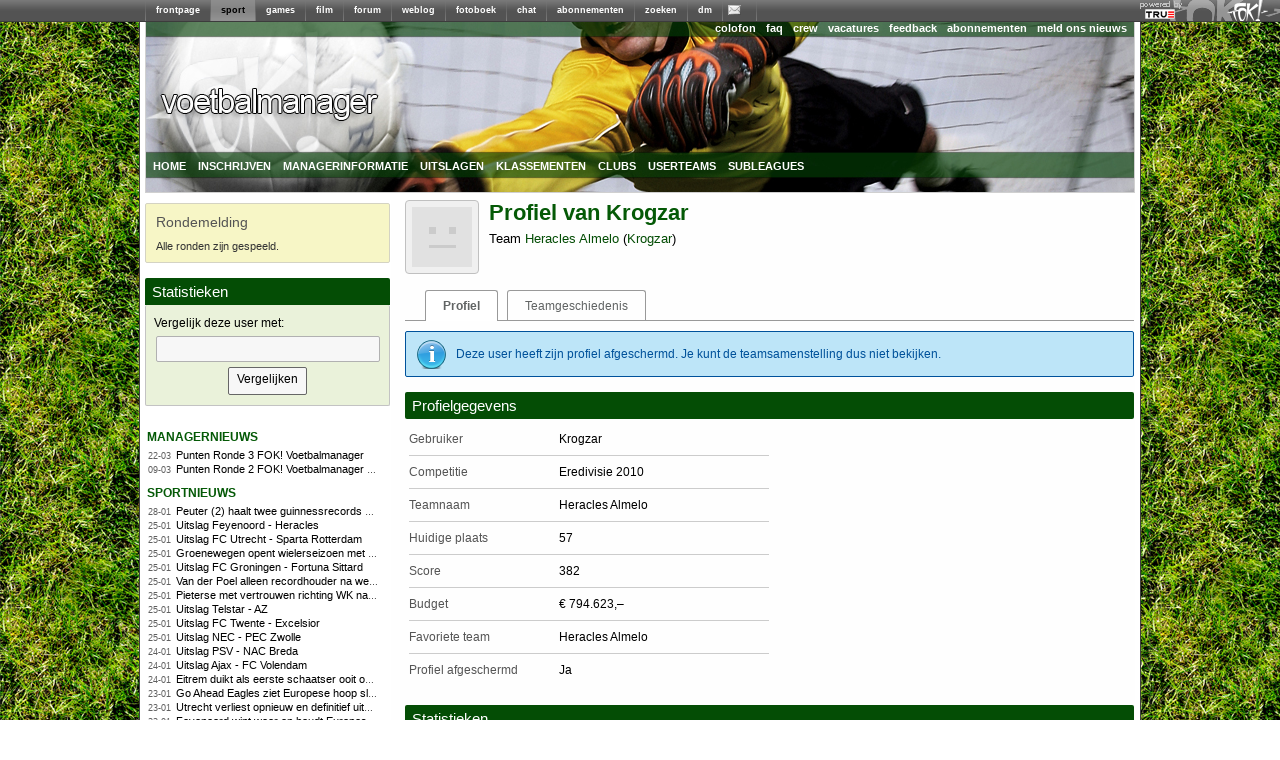

--- FILE ---
content_type: text/html; charset=utf-8
request_url: https://managers.fok.nl/voetbal/vbl2010/profile/id/110583
body_size: 7368
content:
<!DOCTYPE html PUBLIC "-//W3C//DTD XHTML 1.0 Transitional//EN" "http://www.w3.org/TR/xhtml1/DTD/xhtml1-transitional.dtd"><html xmlns="https://www.w3.org/1999/xhtml" xml:lang="nl">
<head>
	<meta http-equiv="Content-Type" content="text/html; charset=utf-8" />
	<meta name="description" content="Speel mee met de Eredivisie 2010 competitie. Laat zien dat jij het beste team kunt samenstellen en maak kans op leuke prijzen.">
  	<title>FOK!Voetbalmanager / Profiel van Krogzar</title>
  	<link rel="SHORTCUT ICON" href="https://i.fokzine.net/templates/forum2009/i/favicon.ico" />
	<link href="https://i.fokzine.net/fp/fp2009/s/min.css?202601291" media="screen" rel="stylesheet" type="text/css" />
<link href="https://i.fokzine.net/fp/fp2009/s/fp2012.css?202601291" media="screen" rel="stylesheet" type="text/css" />
<link href="https://i.fokzine.net/managers/css/jquery.qtip.min.css?202601291" media="screen" rel="stylesheet" type="text/css" />
<link href="https://i.fokzine.net/managers/css/manager.css?202601291" media="screen" rel="stylesheet" type="text/css" />
<link href="https://i.fokzine.net/managers/css/voetbal.css?202601291" media="screen" rel="stylesheet" type="text/css" />
<link href="https://i.fokzine.net/managers/css/prompt.css?202601291" media="screen" rel="stylesheet" type="text/css" /><link rel="stylesheet" href="https://i.fokzine.net/managers/css/jquery-ui.min.css" type="text/css" media="screen" />

<script type="text/javascript" src="https://i.fokzine.net/managers/js/jquery.min.js"></script>
<script type="text/javascript" src="https://i.fokzine.net/managers/js/jquery-ui.min.js"></script>
<script type="text/javascript" src="https://i.fokzine.net/managers/js/jquery-impromptu.min.js?202601291"></script>
<script type="text/javascript" src="https://i.fokzine.net/managers/js/jquery.qtip.min.js?202601291"></script>

<script type="text/javascript" src="https://i.fokzine.net/managers/js/flot/jquery.flot.js"></script>
<!--[if lte IE 8]><script type="text/javascript" src="https://i.fokzine.net/managers/js/flot/excanvas.min.js"></script><![endif]-->
    <script type="text/javascript" src="https://i.fokzine.net/managers/js/manager.js?202601291"></script>
    <script type="text/javascript">
	var BASE_URL = 'http://managers.fok.nl';
	var BASE_DIR = '/voetbal/vbl2010';
	
	$.fn.qtip.defaults.position.my = 'bottom center';
	$.fn.qtip.defaults.position.at = 'top center';
	$.fn.qtip.defaults.style.classes = 'ui-tooltip-light ui-tooltip-shadow';
    </script>
</head>
<body>
<div style="width:100%;background:#606060 url(http://i.fokzine.net/fok/bar/swtb_dark.png);border-bottom:solid 1px #3c3c3c;height:21px;" id="navbar" class="navbar" ><div style="width:100%;height:21px;background:transparent url(http://i.fokzine.net/fok/bar/swtb_sign.png) no-repeat top right;text-align:center;"><table border="0" cellspacing="0" cellpadding="0" style="margin:0 auto;;border:none;background:transparent;border-collapse:collapse;height:21px;overflow:none;width:990px"><tr><td style="padding:0px;"><img height="21" alt="|" src="http://i.fokzine.net/fok/bar/swtb_sep.png" width="1" /></td><td style="padding:0px 10px;;" id="navbar-frontpage"><a  rel="ext" style="color:#ffffff;font-family:Tahoma,sans-serif;font-size:9px;font-weight:bold;text-decoration:none" href="http://frontpage.fok.nl">frontpage</a></td><td style="padding:0px;"><img height="21" alt="|" src="http://i.fokzine.net/fok/bar/swtb_sep.png" width="1" /></td><td style="padding:0px 10px;background-image:url(http://i.fokzine.net/fok/bar/swtb_light.png);" id="navbar-sport"><a  style="color:#000000;font-family:Tahoma,sans-serif;font-size:9px;font-weight:bold;text-decoration:none" href="http://sport.fok.nl">sport</a></td><td style="padding:0px;"><img height="21" alt="|" src="http://i.fokzine.net/fok/bar/swtb_sep.png" width="1" /></td><td style="padding:0px 10px;;" id="navbar-games"><a  rel="ext" style="color:#ffffff;font-family:Tahoma,sans-serif;font-size:9px;font-weight:bold;text-decoration:none" href="http://games.fok.nl">games</a></td><td style="padding:0px;"><img height="21" alt="|" src="http://i.fokzine.net/fok/bar/swtb_sep.png" width="1" /></td><td style="padding:0px 10px;;" id="navbar-film"><a  rel="ext" style="color:#ffffff;font-family:Tahoma,sans-serif;font-size:9px;font-weight:bold;text-decoration:none" href="http://film.fok.nl">film</a></td><td style="padding:0px;"><img height="21" alt="|" src="http://i.fokzine.net/fok/bar/swtb_sep.png" width="1" /></td><td style="padding:0px 10px;;" id="navbar-forum"><a  rel="ext" style="color:#ffffff;font-family:Tahoma,sans-serif;font-size:9px;font-weight:bold;text-decoration:none" href="http://forum.fok.nl">forum</a></td><td style="padding:0px;"><img height="21" alt="|" src="http://i.fokzine.net/fok/bar/swtb_sep.png" width="1" /></td><td style="padding:0px 10px;;" id="navbar-weblog"><a  rel="ext" style="color:#ffffff;font-family:Tahoma,sans-serif;font-size:9px;font-weight:bold;text-decoration:none" href="http://weblog.fok.nl">weblog</a></td><td style="padding:0px;"><img height="21" alt="|" src="http://i.fokzine.net/fok/bar/swtb_sep.png" width="1" /></td><td style="padding:0px 10px;;" id="navbar-fotoboek"><a  rel="ext" style="color:#ffffff;font-family:Tahoma,sans-serif;font-size:9px;font-weight:bold;text-decoration:none" href="http://fotoboek.fok.nl">fotoboek</a></td><td style="padding:0px;"><img height="21" alt="|" src="http://i.fokzine.net/fok/bar/swtb_sep.png" width="1" /></td><td style="padding:0px 10px;;" id="navbar-chat"><a  rel="ext" style="color:#ffffff;font-family:Tahoma,sans-serif;font-size:9px;font-weight:bold;text-decoration:none" href="http://irc.fok.nl">chat</a></td><td style="padding:0px;"><img height="21" alt="|" src="http://i.fokzine.net/fok/bar/swtb_sep.png" width="1" /></td><td style="padding:0px 10px;;" id="navbar-abonnementen"><a  rel="ext" style="color:#ffffff;font-family:Tahoma,sans-serif;font-size:9px;font-weight:bold;text-decoration:none" href="http://shop.fok.nl">abonnementen</a></td><td style="padding:0px;"><img height="21" alt="|" src="http://i.fokzine.net/fok/bar/swtb_sep.png" width="1" /></td><td style="padding:0px 10px;;" id="navbar-zoeken"><a  rel="ext" style="color:#ffffff;font-family:Tahoma,sans-serif;font-size:9px;font-weight:bold;text-decoration:none" href="http://zoeken.fok.nl">zoeken</a></td><td style="padding:0px;"><img height="21" alt="|" src="http://i.fokzine.net/fok/bar/swtb_sep.png" width="1" /></td><td style="padding:0px 10px;;" id="navbar-dm"><a  rel="ext" style="color:#ffffff;font-family:Tahoma,sans-serif;font-size:9px;font-weight:bold;text-decoration:none" href="http://dm.fok.nl">dm</a></td><td style="padding:0px;"><img height="21" alt="|" src="http://i.fokzine.net/fok/bar/swtb_sep.png" width="1" /></td><td style="padding:0px 10px;;" id="navbar-pm"><a  rel="ext" style="color:#ffffff;font-family:Tahoma,sans-serif;font-size:9px;font-weight:bold;text-decoration:none" href="http://messages.fok.nl">
<span style="padding-left:10px;position:relative;" id="pm_icon"><img border="0" style="position:absolute;left:-5px;top:0;" src="http://i.fokzine.net/pm_media/swtb_no_pm.png" alt="(0)" title="Er zijn geen ongelezen berichten"/>&nbsp;</span></a></td><td style="padding:0px;"><img height="21" alt="|" src="http://i.fokzine.net/fok/bar/swtb_sep.png" width="1" /></td><td style="width:100%;">&nbsp;</td></tr></table></div><div style="position:absolute;top:1px;right:98px;"><a href="http://www.true.nl/webhosting/dedicated-server/" title="Dedicated server" rel="external"><img src="http://i.fokzine.net/core/i/true_small_topbar.png" width="42" height="18" alt="Dedicated server" title="FOK! wordt gehost op een dedicated server bij True" style="border:0;"><span style="display:block;height:0;width:0;text-indent:-99999px;overflow:hidden;">Dedicated server</span></a></div></div>
<div id="pageholder">
	<div id="centerfier" >
        <div id="container">
            <div id="top_holder">
            	<div id="top_edge">
            		                    <ul id="top_right_menu">
                        <li><a href="https://sport.fok.nl/page/colofon">colofon</a></li>
                        <li><a href="https://sport.fok.nl/faq">faq</a></li>
                        <li><a href="https://sport.fok.nl/crew">crew</a></li>
                        <li><a href="https://sport.fok.nl/page/vacatures">vacatures</a></li>
                        <li><a href="https://messages.fok.nl/compose.php?to=FOKmanagers">feedback</a></li>
                        <li><a href="https://www.fok.nl/shop/abonnementen.php">abonnementen</a></li>
			<li><a href="https://sport.fok.nl/submit/form">meld ons nieuws</a></li>
                    </ul>
                </div>
                <a id="adlink" href=""><img src="https://i.fokzine.net/fp/fp2009/i/transp.gif" /></a>
                <ul class="dropdown" id="top_bottom_menu">
                    <li><a href="/voetbal/vbl2010" title="index">home</a>
                        <ul>
                            <li><a href="/archive">manageroverzicht</a></li>
                        </ul>
                    </li>
                                        <li><a href="/voetbal/vbl2010/aanmelden">inschrijven</a></li>
                            			<li><a href="/voetbal/vbl2010/speluitleg">managerinformatie</a>
        				<ul>
        					<li><a href="/voetbal/vbl2010/speluitleg">speluitleg</a></li>
        					<li><a href="/voetbal/vbl2010/puntentelling">puntentelling</a></li>
							<li><a href="/voetbal/vbl2010/ronden">ronden</a></li>
                                    					<li><a href="/voetbal/vbl2010/prijzen">prijzen</a></li>
                                    					<li><a href="/voetbal/vbl2010/faq">FAQ</a></li>
        					<li><a href="/voetbal/vbl2010/regels">regels</a></li>
        					<li><a href="/voetbal/vbl2010/policy">policy</a></li>
        				</ul>
        			</li>
        			        			<li><a href="/voetbal/vbl2010/uitslag">uitslagen</a>
        				<ul>
        					<li><a href="/voetbal/vbl2010/uitslag">uitslagen</a></li>
        					<li><a href="/voetbal/vbl2010/statistieken/klassement/type/team">scoreoverzicht spelers</a></li>
        				</ul>
        			</li>
        			<li><a href="/voetbal/vbl2010/statistieken/klassement/type/userteam">klassementen</a>
        				<ul>
							<li><a href="/voetbal/vbl2010/statistieken/klassement/type/userteam">userteams</a></li>
							<li><a href="/voetbal/vbl2010/statistieken/klassement/type/subleague">subleagues</a></li>
        				</ul>
        			</li>
        			<li><a href="/voetbal/vbl2010/teams">clubs</a></li>
        			<li><a href="/voetbal/vbl2010/userteams">userteams</a></li>
        			<li><a href="/voetbal/vbl2010/subleagues">subleagues</a>
        				<ul>
        					<li><a href="/voetbal/vbl2010/subleagues">overzicht</a></li>
        					        				</ul>
        			</li>
        			                </ul>
            </div>
            <div id="tracker_left">
<div class="tracker_msg">
    <h1>Rondemelding</h1>
    <div>Alle ronden zijn gespeeld.</div>
</div><div class="page_index_header box_header"><h1>Statistieken</h1></div>
<div class="page_index_center box" id="searchbox">
<form action="https://managers.fok.nl/voetbal/vbl2010/compare/search/type/user/" method="post">
    <p>Vergelijk deze user met:</p>
    <input type="text" size="33" name="search" class="search autocomplete">
    <input type="submit" value="Vergelijken">
<input type="hidden" name="ids[]" value="110583">    
</form>
<script type="text/javascript">
var searchCache = {},lastXhr;
$("#searchbox .autocomplete").autocomplete({
	minLength: 2,
	source: function(request, response) {
		var term = request.term;
		if (term in searchCache) {
			response(searchCache[term]);
			return;
		}

		lastXhr = $.getJSON("http://managers.fok.nl/voetbal/vbl2010/compare/ajax/type/user/", request, function( data, status, xhr) {
			searchCache[term] = data;
			if (xhr === lastXhr) {
				response(data);
			}
		});
	}
});
</script>
</div>
                <ul class="draglist">          
                    <li id="li1_1">
    <div id="ut_managernieuws" class="updatetrackers_tracker">
        <div class="menu_title_left">
            <a class="ut_title" href="http://sport.fok.nl/nieuws/list">managernieuws</a>
            <span class="resize" id="resize_managernieuws" style="margin-top:4px">
                                            </span>
        </div>
        <div class="trackerBlockBG">
                	<span id="nieuws_hl_0" class="resizeable">
                <span class="trackerItems">
                    <span class="trackerTime">22-03</span>&nbsp;&nbsp;
                    <a class="aTracker" href="/voetbal/vbl2010/index/managernews/compid/10/postid/25" title="Punten Ronde 3 FOK! Voetbalmanager">Punten Ronde 3 FOK! Voetbalmanager</a>
                </span>

                <br class="trackerItems" />
            </span>
                	<span id="nieuws_hl_1" class="resizeable">
                <span class="trackerItems">
                    <span class="trackerTime">09-03</span>&nbsp;&nbsp;
                    <a class="aTracker" href="/voetbal/vbl2010/index/managernews/compid/10/postid/23" title="Punten Ronde 2 FOK! Voetbalmanager en mededeling">Punten Ronde 2 FOK! Voetbalmanager en mededeling</a>
                </span>

                <br class="trackerItems" />
            </span>
                </div>
    </div>
</li><li id="li1_2">
    <div id="ut_sportnieuws" class="updatetrackers_tracker">
        <div class="menu_title_left">
            <a class="ut_title" href="http://sport.fok.nl/nieuws/list">sportnieuws</a>
            <span class="resize" id="resize_sportnieuws" style="margin-top:4px">
                                                <a href="http://rss.fok.nl/feeds/sport" target="_blank"><img src="http://i.fokzine.net/fp/fp2009/i/rsssmall.png" alt="rss" title="rss-feed van deze headlines"></a>
                            </span>
        </div>
        <div class="trackerBlockBG">
                	<span id="nieuws_hl_0" class="resizeable">
                <span class="trackerItems">
                    <span class="trackerTime">28-01</span>&nbsp;&nbsp;
                    <a class="aTracker" href="http://fok.nl/888574" title="Peuter (2) haalt twee guinnessrecords op snookertafel">Peuter (2) haalt twee guinnessrecords op snookertafel</a>
                </span>

                <br class="trackerItems" />
            </span>
                	<span id="nieuws_hl_1" class="resizeable">
                <span class="trackerItems">
                    <span class="trackerTime">25-01</span>&nbsp;&nbsp;
                    <a class="aTracker" href="http://fok.nl/888484" title="Uitslag Feyenoord - Heracles">Uitslag Feyenoord - Heracles</a>
                </span>

                <br class="trackerItems" />
            </span>
                	<span id="nieuws_hl_2" class="resizeable">
                <span class="trackerItems">
                    <span class="trackerTime">25-01</span>&nbsp;&nbsp;
                    <a class="aTracker" href="http://fok.nl/888483" title="Uitslag FC Utrecht - Sparta Rotterdam ">Uitslag FC Utrecht - Sparta Rotterdam </a>
                </span>

                <br class="trackerItems" />
            </span>
                	<span id="nieuws_hl_3" class="resizeable">
                <span class="trackerItems">
                    <span class="trackerTime">25-01</span>&nbsp;&nbsp;
                    <a class="aTracker" href="http://fok.nl/888481" title="Groenewegen opent wielerseizoen met zege">Groenewegen opent wielerseizoen met zege</a>
                </span>

                <br class="trackerItems" />
            </span>
                	<span id="nieuws_hl_4" class="resizeable">
                <span class="trackerItems">
                    <span class="trackerTime">25-01</span>&nbsp;&nbsp;
                    <a class="aTracker" href="http://fok.nl/888478" title="Uitslag FC Groningen - Fortuna Sittard">Uitslag FC Groningen - Fortuna Sittard</a>
                </span>

                <br class="trackerItems" />
            </span>
                	<span id="nieuws_hl_5" class="resizeable">
                <span class="trackerItems">
                    <span class="trackerTime">25-01</span>&nbsp;&nbsp;
                    <a class="aTracker" href="http://fok.nl/888477" title="Van der Poel alleen recordhouder na wereldbekerzege in Hoogerheide">Van der Poel alleen recordhouder na wereldbekerzege in Hoogerheide</a>
                </span>

                <br class="trackerItems" />
            </span>
                	<span id="nieuws_hl_6" class="resizeable">
                <span class="trackerItems">
                    <span class="trackerTime">25-01</span>&nbsp;&nbsp;
                    <a class="aTracker" href="http://fok.nl/888476" title="Pieterse met vertrouwen richting WK na winst in Hoogerheide">Pieterse met vertrouwen richting WK na winst in Hoogerheide</a>
                </span>

                <br class="trackerItems" />
            </span>
                	<span id="nieuws_hl_7" class="resizeable">
                <span class="trackerItems">
                    <span class="trackerTime">25-01</span>&nbsp;&nbsp;
                    <a class="aTracker" href="http://fok.nl/888475" title="Uitslag Telstar - AZ">Uitslag Telstar - AZ</a>
                </span>

                <br class="trackerItems" />
            </span>
                	<span id="nieuws_hl_8" class="resizeable">
                <span class="trackerItems">
                    <span class="trackerTime">25-01</span>&nbsp;&nbsp;
                    <a class="aTracker" href="http://fok.nl/888458" title="Uitslag FC Twente - Excelsior">Uitslag FC Twente - Excelsior</a>
                </span>

                <br class="trackerItems" />
            </span>
                	<span id="nieuws_hl_9" class="resizeable">
                <span class="trackerItems">
                    <span class="trackerTime">25-01</span>&nbsp;&nbsp;
                    <a class="aTracker" href="http://fok.nl/888457" title="Uitslag NEC - PEC Zwolle ">Uitslag NEC - PEC Zwolle </a>
                </span>

                <br class="trackerItems" />
            </span>
                	<span id="nieuws_hl_10" class="resizeable">
                <span class="trackerItems">
                    <span class="trackerTime">24-01</span>&nbsp;&nbsp;
                    <a class="aTracker" href="http://fok.nl/888456" title="Uitslag PSV - NAC Breda">Uitslag PSV - NAC Breda</a>
                </span>

                <br class="trackerItems" />
            </span>
                	<span id="nieuws_hl_11" class="resizeable">
                <span class="trackerItems">
                    <span class="trackerTime">24-01</span>&nbsp;&nbsp;
                    <a class="aTracker" href="http://fok.nl/888449" title="Uitslag Ajax - FC Volendam">Uitslag Ajax - FC Volendam</a>
                </span>

                <br class="trackerItems" />
            </span>
                	<span id="nieuws_hl_12" class="resizeable">
                <span class="trackerItems">
                    <span class="trackerTime">24-01</span>&nbsp;&nbsp;
                    <a class="aTracker" href="http://fok.nl/888448" title="Eitrem duikt als eerste schaatser ooit onder zes minuten op vijf kilometer ">Eitrem duikt als eerste schaatser ooit onder zes minuten op vijf kilometer </a>
                </span>

                <br class="trackerItems" />
            </span>
                	<span id="nieuws_hl_13" class="resizeable">
                <span class="trackerItems">
                    <span class="trackerTime">23-01</span>&nbsp;&nbsp;
                    <a class="aTracker" href="http://fok.nl/888414" title="Go Ahead Eagles ziet Europese hoop slinken na nederlaag bij Nice">Go Ahead Eagles ziet Europese hoop slinken na nederlaag bij Nice</a>
                </span>

                <br class="trackerItems" />
            </span>
                	<span id="nieuws_hl_14" class="resizeable">
                <span class="trackerItems">
                    <span class="trackerTime">23-01</span>&nbsp;&nbsp;
                    <a class="aTracker" href="http://fok.nl/888413" title="Utrecht verliest opnieuw en definitief uitgeschakeld in Europa">Utrecht verliest opnieuw en definitief uitgeschakeld in Europa</a>
                </span>

                <br class="trackerItems" />
            </span>
                	<span id="nieuws_hl_15" class="resizeable">
                <span class="trackerItems">
                    <span class="trackerTime">23-01</span>&nbsp;&nbsp;
                    <a class="aTracker" href="http://fok.nl/888412" title="Feyenoord wint weer en houdt Europese hoop levend">Feyenoord wint weer en houdt Europese hoop levend</a>
                </span>

                <br class="trackerItems" />
            </span>
                	<span id="nieuws_hl_16" class="resizeable">
                <span class="trackerItems">
                    <span class="trackerTime">22-01</span>&nbsp;&nbsp;
                    <a class="aTracker" href="http://fok.nl/888377" title="Newcastle straft fouten PSV genadeloos af">Newcastle straft fouten PSV genadeloos af</a>
                </span>

                <br class="trackerItems" />
            </span>
                	<span id="nieuws_hl_17" class="resizeable">
                <span class="trackerItems">
                    <span class="trackerTime">21-01</span>&nbsp;&nbsp;
                    <a class="aTracker" href="http://fok.nl/888340" title="Ajax wint bij Villarreal en mag nog hopen op tussenronde CL">Ajax wint bij Villarreal en mag nog hopen op tussenronde CL</a>
                </span>

                <br class="trackerItems" />
            </span>
                	<span id="nieuws_hl_18" class="resizeable">
                <span class="trackerItems">
                    <span class="trackerTime">19-01</span>&nbsp;&nbsp;
                    <a class="aTracker" href="http://fok.nl/888302" title="Van de Zandschulp naar tweede ronde op Australian Open , De Jong uitgeschakeld">Van de Zandschulp naar tweede ronde op Australian Open , De Jong uitgeschakeld</a>
                </span>

                <br class="trackerItems" />
            </span>
                	<span id="nieuws_hl_19" class="resizeable">
                <span class="trackerItems">
                    <span class="trackerTime">19-01</span>&nbsp;&nbsp;
                    <a class="aTracker" href="http://fok.nl/888291" title="Panenka kost Marokko Afrika cup: Senegal wint na verlenging">Panenka kost Marokko Afrika cup: Senegal wint na verlenging</a>
                </span>

                <br class="trackerItems" />
            </span>
                </div>
    </div>
</li><li>
    <div class="updatetrackers_tracker">
        <div class="menu_title_left">
            <a class="ut_title" href="#">Laatste updates</a>
            <span class="resize" style="margin-top:4px"></span>
        </div>
        <div class="trackerBlockBG">
                	<span class="resizeable">
                <span class="trackerItems">
                    <span class="trackerTime">04-05</span>&nbsp;&nbsp;
                    <a class="aTracker" href="/voetbal/vbl2010/geschiedenis/43642" title="Bekijk de teamgeschiedenis van 'tweenul'">
                    tweenul (Bayswater)</a>
                    <img style="margin-right: 2px;margin-right:2px;height: 10px;width:10px;display:inline" title="Dit profiel is afgeschermd" src="https://i.fokzine.net/managers/images/locked.png">                </span>
                <br class="trackerItems" />
            </span>
                	<span class="resizeable">
                <span class="trackerItems">
                    <span class="trackerTime">04-05</span>&nbsp;&nbsp;
                    <a class="aTracker" href="/voetbal/vbl2010/geschiedenis/188584" title="Bekijk de teamgeschiedenis van 'Boeruh!'">
                    Boeruh! (urahara)</a>
                                    </span>
                <br class="trackerItems" />
            </span>
                	<span class="resizeable">
                <span class="trackerItems">
                    <span class="trackerTime">03-05</span>&nbsp;&nbsp;
                    <a class="aTracker" href="/voetbal/vbl2010/geschiedenis/238967" title="Bekijk de teamgeschiedenis van 'FC. to Inspire.'">
                    FC. to Inspire. (Inspire)</a>
                                    </span>
                <br class="trackerItems" />
            </span>
                	<span class="resizeable">
                <span class="trackerItems">
                    <span class="trackerTime">18-04</span>&nbsp;&nbsp;
                    <a class="aTracker" href="/voetbal/vbl2010/geschiedenis/269105" title="Bekijk de teamgeschiedenis van 'jenger'">
                    jenger (jenger2)</a>
                    <img style="margin-right: 2px;margin-right:2px;height: 10px;width:10px;display:inline" title="Dit profiel is afgeschermd" src="https://i.fokzine.net/managers/images/locked.png">                </span>
                <br class="trackerItems" />
            </span>
                	<span class="resizeable">
                <span class="trackerItems">
                    <span class="trackerTime">18-04</span>&nbsp;&nbsp;
                    <a class="aTracker" href="/voetbal/vbl2010/geschiedenis/48594" title="Bekijk de teamgeschiedenis van 'Over de hele!'">
                    Over de hele! (The_Japser)</a>
                                    </span>
                <br class="trackerItems" />
            </span>
                	<span class="resizeable">
                <span class="trackerItems">
                    <span class="trackerTime">18-04</span>&nbsp;&nbsp;
                    <a class="aTracker" href="/voetbal/vbl2010/geschiedenis/183082" title="Bekijk de teamgeschiedenis van 'FC Assenaar'">
                    FC Assenaar (Assenaar)</a>
                    <img style="margin-right: 2px;margin-right:2px;height: 10px;width:10px;display:inline" title="Dit profiel is afgeschermd" src="https://i.fokzine.net/managers/images/locked.png">                </span>
                <br class="trackerItems" />
            </span>
                	<span class="resizeable">
                <span class="trackerItems">
                    <span class="trackerTime">18-04</span>&nbsp;&nbsp;
                    <a class="aTracker" href="/voetbal/vbl2010/geschiedenis/122859" title="Bekijk de teamgeschiedenis van 'hassebassie boys'">
                    hassebassie boys (Bassmeister_H)</a>
                    <img style="margin-right: 2px;margin-right:2px;height: 10px;width:10px;display:inline" title="Dit profiel is afgeschermd" src="https://i.fokzine.net/managers/images/locked.png">                </span>
                <br class="trackerItems" />
            </span>
                	<span class="resizeable">
                <span class="trackerItems">
                    <span class="trackerTime">18-04</span>&nbsp;&nbsp;
                    <a class="aTracker" href="/voetbal/vbl2010/geschiedenis/66090" title="Bekijk de teamgeschiedenis van 'MSNMGH on tour 2010'">
                    MSNMGH on tour 2010 (MSNMGH)</a>
                                    </span>
                <br class="trackerItems" />
            </span>
                	<span class="resizeable">
                <span class="trackerItems">
                    <span class="trackerTime">18-04</span>&nbsp;&nbsp;
                    <a class="aTracker" href="/voetbal/vbl2010/geschiedenis/8189" title="Bekijk de teamgeschiedenis van 'FC Tackleberry'">
                    FC Tackleberry (Tackleberry)</a>
                                    </span>
                <br class="trackerItems" />
            </span>
                	<span class="resizeable">
                <span class="trackerItems">
                    <span class="trackerTime">17-04</span>&nbsp;&nbsp;
                    <a class="aTracker" href="/voetbal/vbl2010/geschiedenis/170653" title="Bekijk de teamgeschiedenis van 'FC Relleneger'">
                    FC Relleneger (Kruitdampje)</a>
                                    </span>
                <br class="trackerItems" />
            </span>
                	<span class="resizeable">
                <span class="trackerItems">
                    <span class="trackerTime">17-04</span>&nbsp;&nbsp;
                    <a class="aTracker" href="/voetbal/vbl2010/geschiedenis/101792" title="Bekijk de teamgeschiedenis van 'FcZwolle'">
                    FcZwolle (reteppd)</a>
                                    </span>
                <br class="trackerItems" />
            </span>
                	<span class="resizeable">
                <span class="trackerItems">
                    <span class="trackerTime">17-04</span>&nbsp;&nbsp;
                    <a class="aTracker" href="/voetbal/vbl2010/geschiedenis/43642" title="Bekijk de teamgeschiedenis van 'tweenul'">
                    tweenul (Bayswater)</a>
                    <img style="margin-right: 2px;margin-right:2px;height: 10px;width:10px;display:inline" title="Dit profiel is afgeschermd" src="https://i.fokzine.net/managers/images/locked.png">                </span>
                <br class="trackerItems" />
            </span>
                	<span class="resizeable">
                <span class="trackerItems">
                    <span class="trackerTime">17-04</span>&nbsp;&nbsp;
                    <a class="aTracker" href="/voetbal/vbl2010/geschiedenis/272086" title="Bekijk de teamgeschiedenis van 'Rode duivels'">
                    Rode duivels (r0binhood)</a>
                    <img style="margin-right: 2px;margin-right:2px;height: 10px;width:10px;display:inline" title="Dit profiel is afgeschermd" src="https://i.fokzine.net/managers/images/locked.png">                </span>
                <br class="trackerItems" />
            </span>
                	<span class="resizeable">
                <span class="trackerItems">
                    <span class="trackerTime">16-04</span>&nbsp;&nbsp;
                    <a class="aTracker" href="/voetbal/vbl2010/geschiedenis/13973" title="Bekijk de teamgeschiedenis van 'ranja'">
                    ranja (ranja)</a>
                                    </span>
                <br class="trackerItems" />
            </span>
                	<span class="resizeable">
                <span class="trackerItems">
                    <span class="trackerTime">16-04</span>&nbsp;&nbsp;
                    <a class="aTracker" href="/voetbal/vbl2010/geschiedenis/49493" title="Bekijk de teamgeschiedenis van 'Essche Boys'">
                    Essche Boys (VerrekteZakHooi)</a>
                                    </span>
                <br class="trackerItems" />
            </span>
                </div>
    </div>
</li>                </ul>
                
            </div>       
            <div id="content_holder" class="content_full">
        		<div id="leaderboard">
    				<script type="text/javascript"><!--
    				google_ad_client = "pub-2528871629200530";
    				/* foksport 728x90, gemaakt 22-12-09 */
    				google_ad_slot = "3639880053";
    				google_ad_width = 728;
    				google_ad_height = 90;
    				//-->
    				</script>
     				
    			</div>   			
            	<div id="content_main"><div class="profileHeaderWrapper">
    <div class="profilePictureWrapper"><img class="profilePicture" src="http://i.fokzine.net/templates/forum2009/i/noiconn.png"></div>
    <div class="profileHeader">
        <h1>Profiel van Krogzar</h1>
        <span>Team <a href="/voetbal/vbl2010/profile/id/110583">Heracles Almelo</a> (<a href="http://forum.fok.nl/user/profile/110583">Krogzar</a>)</span>
    </div>
</div>
<div class="profileTabs">
    <ul>
        <li class="active"><a href="/voetbal/vbl2010/profile/id/110583">Profiel</a></li>
                <li><a href="/voetbal/vbl2010/geschiedenis/110583">Teamgeschiedenis</a></li>
            </ul>
</div><div class="messageBox infoMsg">Deze user heeft zijn profiel afgeschermd. Je kunt de teamsamenstelling dus niet bekijken.</div><div class="page_index_header"><h1>Profielgegevens</h1></div>
<div class="page_index_center">	
    <div class="infoColumn">
    	<table class="profile profileData">
    		<colgroup><col width=150px"/><col /></colgroup>
    		<tr>
    			<td class="spec">Gebruiker</td>
    			<td>Krogzar    			    			</td>
    		</tr>
    		<tr>
    			<td>Competitie</td>
    			<td>Eredivisie 2010</td>
    		</tr>
    		<tr>
    			<td>Teamnaam</td>
    			<td>Heracles Almelo</td>
    		</tr>
    		<tr>
    			<td>Huidige plaats</td>
    			<td>57</td>
    		</tr>					
    		<tr>
    			<td>Score</td>
    			<td>382</td>
    		</tr>
    		<tr>		
    			<td>Budget</td>
    			<td>&euro;&nbsp;794.623,&#8211;</td>
    		</tr>
    		<tr>		
    			<td>Favoriete team</td>
    			<td>Heracles Almelo</td>
    		</tr>
    		<tr>
    			<td>Profiel afgeschermd</td>
    			<td>Ja</td>
    		</tr>
    		
        	</table>	
    </div>
	<div style="clear:both"> </div>
</div>	
<div class="page_index_header"><h1>Statistieken</h1></div>
<div class="page_index_center"><h3 id="rankChartTitle" class="flotChartTitle">Plaats per ronde</h3>
<div id="rankChart" class="flotChart" style="width:100%;height:250px;"></div>
<script type="text/javascript">
initChart("#rankChart", [{"label":"Krogzar","data":[[1,null],[2,"69"],[3,"67"],[4,"68"],[5,"66"],[6,"57"],[9,"57"]],"lines":{"show":true},"points":{"show":true}}], {"yaxis":{"minTickSize":"1","tickFormatter":function (tick) { return (tick).toFixed(0); },"transform":function (v) { return -v; },"inverseTransform":function (v) { return -v; }}});
</script><script type="text/javascript">bindMouseoverToXAxis("rankChart",[null,"Ronde 23\/24","Ronde 25\/26","Ronde 27\/28","Ronde 29\/30","Ronde 31\/32","Ronde 33\/34","Sluitingsronde 3"])</script><h3 id="budgetChartTitle" class="flotChartTitle">Budget per ronde</h3>
<div id="budgetChart" class="flotChart currencyChart" style="width:100%;height:250px;"></div>
<script type="text/javascript">
initChart("#budgetChart", [{"label":"Krogzar","data":[[1,null],[2,"12600"],[3,"495600"],[4,"999600"],[5,"45482"],[6,"101623"],[9,"794623"]],"lines":{"show":true},"points":{"show":true}}], {"yaxis":{"tickFormatter":currencyFormatterShort}});
</script><script type="text/javascript">bindMouseoverToXAxis("budgetChart",[null,"Ronde 23\/24","Ronde 25\/26","Ronde 27\/28","Ronde 29\/30","Ronde 31\/32","Ronde 33\/34","Sluitingsronde 3"])</script><h3 id="roundscoreChartTitle" class="flotChartTitle">Score per ronde</h3>
<div id="roundscoreChart" class="flotChart" style="width:100%;height:250px;"></div>
<script type="text/javascript">
initChart("#roundscoreChart", [{"label":"Krogzar","data":[[1,null],[2,"0"],[3,"0"],[4,"0"],[5,"0"],[6,"0"],[9,"0"]],"lines":{"show":true},"points":{"show":true}}], []);
</script><script type="text/javascript">bindMouseoverToXAxis("roundscoreChart",[null,"Ronde 23\/24","Ronde 25\/26","Ronde 27\/28","Ronde 29\/30","Ronde 31\/32","Ronde 33\/34","Sluitingsronde 3"])</script><h3 id="totalscoreChartTitle" class="flotChartTitle">Totaalscore</h3>
<div id="totalscoreChart" class="flotChart" style="width:100%;height:250px;"></div>
<script type="text/javascript">
initChart("#totalscoreChart", [{"label":"Krogzar","data":[[1,null],[2,"69"],[3,"141"],[4,"201"],[5,"283"],[6,"382"],[9,"382"]],"lines":{"show":true},"points":{"show":true}}], []);
</script><script type="text/javascript">bindMouseoverToXAxis("totalscoreChart",[null,"Ronde 23\/24","Ronde 25\/26","Ronde 27\/28","Ronde 29\/30","Ronde 31\/32","Ronde 33\/34","Sluitingsronde 3"])</script><ul class="chartMenu" style="margin: 0 auto;text-align:center"><script type="text/javascript">showChart("rankChart");</script><li class="active"><a onclick="showChart('rankChart', this);return false;">Plaats per ronde</a></li><li><a onclick="showChart('budgetChart', this);return false;">Budget per ronde</a></li><li><a onclick="showChart('roundscoreChart', this);return false;">Score per ronde</a></li><li><a onclick="showChart('totalscoreChart', this);return false;">Totaalscore</a></li></ul></div><div class="page_index_header"><h1>Competities waaraan Krogzar meedoet</h1></div>
<div class="page_index_center">	
	<table class="profile">
		<colgroup><col width="80px"/><col></colgroup>
		<tr>
			<th>Sport</th>
			<th>Competities</th>
		</tr>	
		<tr><td>Voetbal</td><td><a href="/voetbal/2023-2024/profile/id/110583">Eredivisie 2023/2024</a>, <a href="/voetbal/2022-2023/profile/id/110583">Eredivisie 2022/2023</a>, <a href="/voetbal/2021-2022/profile/id/110583">Eredivisie 2021/2022</a>, <a href="/voetbal/2016-2017/profile/id/110583">Eredivisie 2016/2017</a>, <a href="/voetbal/2015-2016/profile/id/110583">Eredivisie 2015/2016</a>, <a href="/voetbal/2014-2015/profile/id/110583">Eredivisie 2014/2015</a>, <a href="/voetbal/2013-2014/profile/id/110583">Eredivisie 2013/2014</a>, <a href="/voetbal/2012-2013/profile/id/110583">Eredivisie 2012/2013</a>, <a href="/voetbal/2011-2012/profile/id/110583">Eredivisie 2011/2012</a>, <a href="/voetbal/vbl2010/profile/id/110583">Eredivisie 2010</a>, <a href="/voetbal/2009/profile/id/110583">Eredivisie 2009/2010</a></td></tr><tr><td>F1</td><td><a href="/f1/f1-2017/profile/id/110583">F1-manager 2017</a>, <a href="/f1/f1-2016/profile/id/110583">F1-manager 2016</a>, <a href="/f1/f1-2014/profile/id/110583">F1-manager 2014</a>, <a href="/f1/f1-2013/profile/id/110583">F1-manager 2013</a>, <a href="/f1/f1-2012/profile/id/110583">F1-manager 2012</a>, <a href="/f1/f1-2011/profile/id/110583">F1-manager 2011</a></td></tr> 
	</table> 
</div></div>
                <div id="content_right"></div>
                <div style="clear: both;"></div>
            </div>
            <br /><br />
            <div class="footers">
                <a style="border:0px;margin:20px;display:inline;float:left;" href="https://true.nl" target="_blank"><img src="https://i.fokzine.net/fp/fp2009/i/true.gif" alt="True" /></a>
                <!--
                <a style="border:0px;margin:0px 20px;display:inline;float:left;" href="http://www.slamtv.nl/" target="_blank"><img src="http://images.fok.nl/ads/games/gwp_120x60_url_01.gif" style="border:0;margin-top:10px;margin-bottom:10px;"></a>
                -->
                <span style="float:right;"><img src="https://i.fokzine.net/fp/fp2009/i/highpipe.png" width="1" height="60" style="border:0px;margin:20px;margin-top:0px;margin-bottom:0px;display:inline;float:left;">
                <span style="margin:20px;margin-top:10px;display:inline;float:left;padding-top:14px;color:#808080;font-size:11px;font-weight:normal">FOK.NL&nbsp;&nbsp;|&nbsp;&nbsp;<a href="https://frontpage.fok.nl/page/voorwaarden">algemene voorwaarden</a></span></span>
            
			
			    <!--googleoff: all-->
		<div class="credits_text" style="color:#888;margin-top:90px;clear:both;-moz-column-count:6;-webkit-column-count:6; column-count:6; text-align:justify;padding:2px 5px;font-size:9px;" class="banner advertisement copyright">DANK, LICENTIE EN AUTEURSRECHT: VORMGEVING EN INHOUD &copy; FOK INTERNET SITES 1999-2026 - 
 GRAFISCH ONTWERP DOOR DANNY - KOFFIE EN GEZELLIGHEID DOOR YVONNE, KOEKJES MET LIEFDE GEBAKKEN DOOR KNORRETJE, TOMELOZE INZET DOOR ITEEJER, ONVOORWAARDELIJKE LIEFDE DOOR JAYDEN EN ALICIA, DEVELOPMENT OVERZIEN ALS EEN BAAS DOOR BREULS. 
  DE BRONCODE VAN FOK! IS GEHEEL BELANGELOOS BESCHIKBAAR GESTELD AAN, EN ONTWIKKELD VOOR FOK! DOOR BREULS, ZOEM, THE_TERMINATOR, ROONAAN, JUICYHIL, LIGHT, FAUX., FYAH, KNUT, RICKMANS, STEPHAN SCHMIDT, AIDAN LISTER, TOM BUSKENS, DVZ, HMAIL, HIGHLANDER EN DANNY (VERGETEN JE TE VERMELDEN? LAAT HET WETEN!), WAARVOOR DANK! - FOK! MAAKT ONDER MEER GEBRUIK VAN JQUERY, JQUERYUI, JWPLAYER, YUI, FANCYBOX, JGROWL, PHP, MYSQL, DBSIGHT, ANP, NOVUM, ZOOM.IN, PROSHOTS, FILMTOTAAL, WEERONLINE, KNMI, GAMEWALLPAPERS.COM, WEBADS, GOOGLEAP - HOSTING DOOR TRUE - FOK! BEDANKT ALLE VRIJWILLIGERS DIE FOK! MOGELIJK MAKEN EN ZICH GEHEEL BELANGELOOS INZETTEN VOOR DE TOFSTE SITE EN MEEST SOCIALE COMMUNITY VAN NEDERLAND - UITZONDERING OP VOORGAANDE ZIJN DELEN VAN DE BRONCODE DIE DOOR GLOWMOUSE VOOR FOK! ZIJN GESCHREVEN. GLOWMOUSE BEHOUDT INTELLECTUEEL EIGENDOM VAN DIE CODE EN DEZE CODE WORDT IN LICENTIE DOOR FOK! GEBRUIKT. - ZIE DE ALGEMENE VOORWAARDEN VOOR ONZE ALGEMENE VOORWAARDEN - ZIJN WE JE VERGETEN? MAIL OF MELD HET EVEN IN FB!
	</div>
	<!--googleon: all-->
			
			
			</div>
            
            <div id="skyscraper">
				<script type="text/javascript"><!--
					google_ad_client = "pub-2528871629200530";
					/* 120x600, gemaakt 23-7-09 */
					google_ad_slot = "3197839208";
					google_ad_width = 120;
					google_ad_height = 600;
					//-->
					</script>
					<!--<script type="text/javascript"
					src="http://pagead2.googlesyndication.com/pagead/show_ads.js">
				</script>-->
            </div>
		</div>
	</div>
</div>
<script type="text/javascript">
$(document).ready(function() {
	$(".qtooltip[title]").qtip();
});
</script>
<script type="text/javascript">
	var gaJsHost = (("https:" == document.location.protocol) ? "https://ssl." : "http://www.");
	document.write(unescape("%3Cscript src='" + gaJsHost + "google-analytics.com/ga.js' type='text/javascript'%3E%3C/script%3E"));
	</script>
	<script type="text/javascript">
	try {
	var pageTracker = _gat._getTracker("UA-780335-10");
	pageTracker._trackPageview();
	} catch(err) {}
</script>
</body>
</html>


--- FILE ---
content_type: application/javascript
request_url: https://i.fokzine.net/managers/js/flot/jquery.flot.js
body_size: 21919
content:
/*! Javascript plotting library for jQuery, v. 0.7.
 *
 * Released under the MIT license by IOLA, December 2007.
 *
 */

// first an inline dependency, jquery.colorhelpers.js, we inline it here
// for convenience

/* Plugin for jQuery for working with colors.
 * 
 * Version 1.1.
 * 
 * Inspiration from jQuery color animation plugin by John Resig.
 *
 * Released under the MIT license by Ole Laursen, October 2009.
 *
 * Examples:
 *
 *   $.color.parse("#fff").scale('rgb', 0.25).add('a', -0.5).toString()
 *   var c = $.color.extract($("#mydiv"), 'background-color');
 *   console.log(c.r, c.g, c.b, c.a);
 *   $.color.make(100, 50, 25, 0.4).toString() // returns "rgba(100,50,25,0.4)"
 *
 * Note that .scale() and .add() return the same modified object
 * instead of making a new one.
 *
 * V. 1.1: Fix error handling so e.g. parsing an empty string does
 * produce a color rather than just crashing.
 */ 
(function(B){B.color={};B.color.make=function(F,E,C,D){var G={};G.r=F||0;G.g=E||0;G.b=C||0;G.a=D!=null?D:1;G.add=function(J,I){for(var H=0;H<J.length;++H){G[J.charAt(H)]+=I}return G.normalize()};G.scale=function(J,I){for(var H=0;H<J.length;++H){G[J.charAt(H)]*=I}return G.normalize()};G.toString=function(){if(G.a>=1){return"rgb("+[G.r,G.g,G.b].join(",")+")"}else{return"rgba("+[G.r,G.g,G.b,G.a].join(",")+")"}};G.normalize=function(){function H(J,K,I){return K<J?J:(K>I?I:K)}G.r=H(0,parseInt(G.r),255);G.g=H(0,parseInt(G.g),255);G.b=H(0,parseInt(G.b),255);G.a=H(0,G.a,1);return G};G.clone=function(){return B.color.make(G.r,G.b,G.g,G.a)};return G.normalize()};B.color.extract=function(D,C){var E;do{E=D.css(C).toLowerCase();if(E!=""&&E!="transparent"){break}D=D.parent()}while(!B.nodeName(D.get(0),"body"));if(E=="rgba(0, 0, 0, 0)"){E="transparent"}return B.color.parse(E)};B.color.parse=function(F){var E,C=B.color.make;if(E=/rgb\(\s*([0-9]{1,3})\s*,\s*([0-9]{1,3})\s*,\s*([0-9]{1,3})\s*\)/.exec(F)){return C(parseInt(E[1],10),parseInt(E[2],10),parseInt(E[3],10))}if(E=/rgba\(\s*([0-9]{1,3})\s*,\s*([0-9]{1,3})\s*,\s*([0-9]{1,3})\s*,\s*([0-9]+(?:\.[0-9]+)?)\s*\)/.exec(F)){return C(parseInt(E[1],10),parseInt(E[2],10),parseInt(E[3],10),parseFloat(E[4]))}if(E=/rgb\(\s*([0-9]+(?:\.[0-9]+)?)\%\s*,\s*([0-9]+(?:\.[0-9]+)?)\%\s*,\s*([0-9]+(?:\.[0-9]+)?)\%\s*\)/.exec(F)){return C(parseFloat(E[1])*2.55,parseFloat(E[2])*2.55,parseFloat(E[3])*2.55)}if(E=/rgba\(\s*([0-9]+(?:\.[0-9]+)?)\%\s*,\s*([0-9]+(?:\.[0-9]+)?)\%\s*,\s*([0-9]+(?:\.[0-9]+)?)\%\s*,\s*([0-9]+(?:\.[0-9]+)?)\s*\)/.exec(F)){return C(parseFloat(E[1])*2.55,parseFloat(E[2])*2.55,parseFloat(E[3])*2.55,parseFloat(E[4]))}if(E=/#([a-fA-F0-9]{2})([a-fA-F0-9]{2})([a-fA-F0-9]{2})/.exec(F)){return C(parseInt(E[1],16),parseInt(E[2],16),parseInt(E[3],16))}if(E=/#([a-fA-F0-9])([a-fA-F0-9])([a-fA-F0-9])/.exec(F)){return C(parseInt(E[1]+E[1],16),parseInt(E[2]+E[2],16),parseInt(E[3]+E[3],16))}var D=B.trim(F).toLowerCase();if(D=="transparent"){return C(255,255,255,0)}else{E=A[D]||[0,0,0];return C(E[0],E[1],E[2])}};var A={aqua:[0,255,255],azure:[240,255,255],beige:[245,245,220],black:[0,0,0],blue:[0,0,255],brown:[165,42,42],cyan:[0,255,255],darkblue:[0,0,139],darkcyan:[0,139,139],darkgrey:[169,169,169],darkgreen:[0,100,0],darkkhaki:[189,183,107],darkmagenta:[139,0,139],darkolivegreen:[85,107,47],darkorange:[255,140,0],darkorchid:[153,50,204],darkred:[139,0,0],darksalmon:[233,150,122],darkviolet:[148,0,211],fuchsia:[255,0,255],gold:[255,215,0],green:[0,128,0],indigo:[75,0,130],khaki:[240,230,140],lightblue:[173,216,230],lightcyan:[224,255,255],lightgreen:[144,238,144],lightgrey:[211,211,211],lightpink:[255,182,193],lightyellow:[255,255,224],lime:[0,255,0],magenta:[255,0,255],maroon:[128,0,0],navy:[0,0,128],olive:[128,128,0],orange:[255,165,0],pink:[255,192,203],purple:[128,0,128],violet:[128,0,128],red:[255,0,0],silver:[192,192,192],white:[255,255,255],yellow:[255,255,0]}})(jQuery);

// the actual Flot code
(function($) {
    function Plot(placeholder, data_, options_, plugins) {
        // data is on the form:
        //   [ series1, series2 ... ]
        // where series is either just the data as [ [x1, y1], [x2, y2], ... ]
        // or { data: [ [x1, y1], [x2, y2], ... ], label: "some label", ... }
        
        var series = [],
            options = {
                // the color theme used for graphs
                colors: ["#edc240", "#afd8f8", "#cb4b4b", "#4da74d", "#9440ed"],
                legend: {
                    show: true,
                    noColumns: 1, // number of colums in legend table
                    labelFormatter: null, // fn: string -> string
                    labelBoxBorderColor: "#ccc", // border color for the little label boxes
                    container: null, // container (as jQuery object) to put legend in, null means default on top of graph
                    position: "ne", // position of default legend container within plot
                    margin: 5, // distance from grid edge to default legend container within plot
                    backgroundColor: null, // null means auto-detect
                    backgroundOpacity: 0.85 // set to 0 to avoid background
                },
                xaxis: {
                    show: null, // null = auto-detect, true = always, false = never
                    position: "bottom", // or "top"
                    mode: null, // null or "time"
                    color: null, // base color, labels, ticks
                    tickColor: null, // possibly different color of ticks, e.g. "rgba(0,0,0,0.15)"
                    transform: null, // null or f: number -> number to transform axis
                    inverseTransform: null, // if transform is set, this should be the inverse function
                    min: null, // min. value to show, null means set automatically
                    max: null, // max. value to show, null means set automatically
                    autoscaleMargin: null, // margin in % to add if auto-setting min/max
                    ticks: null, // either [1, 3] or [[1, "a"], 3] or (fn: axis info -> ticks) or app. number of ticks for auto-ticks
                    tickFormatter: null, // fn: number -> string
                    labelWidth: null, // size of tick labels in pixels
                    labelHeight: null,
                    reserveSpace: null, // whether to reserve space even if axis isn't shown
                    tickLength: null, // size in pixels of ticks, or "full" for whole line
                    alignTicksWithAxis: null, // axis number or null for no sync
                    
                    // mode specific options
                    tickDecimals: null, // no. of decimals, null means auto
                    tickSize: null, // number or [number, "unit"]
                    minTickSize: null, // number or [number, "unit"]
                    monthNames: null, // list of names of months
                    timeformat: null, // format string to use
                    twelveHourClock: false // 12 or 24 time in time mode
                },
                yaxis: {
                    autoscaleMargin: 0.02,
                    position: "left" // or "right"
                },
                xaxes: [],
                yaxes: [],
                series: {
                    points: {
                        show: false,
                        radius: 3,
                        lineWidth: 2, // in pixels
                        fill: true,
                        fillColor: "#ffffff",
                        symbol: "circle" // or callback
                    },
                    lines: {
                        // we don't put in show: false so we can see
                        // whether lines were actively disabled 
                        lineWidth: 2, // in pixels
                        fill: false,
                        fillColor: null,
                        steps: false
                    },
                    bars: {
                        show: false,
                        lineWidth: 2, // in pixels
                        barWidth: 1, // in units of the x axis
                        fill: true,
                        fillColor: null,
                        align: "left", // or "center" 
                        horizontal: false
                    },
                    shadowSize: 3
                },
                grid: {
                    show: true,
                    aboveData: false,
                    color: "#545454", // primary color used for outline and labels
                    backgroundColor: null, // null for transparent, else color
                    borderColor: null, // set if different from the grid color
                    tickColor: null, // color for the ticks, e.g. "rgba(0,0,0,0.15)"
                    labelMargin: 5, // in pixels
                    axisMargin: 8, // in pixels
                    borderWidth: 2, // in pixels
                    minBorderMargin: null, // in pixels, null means taken from points radius
                    markings: null, // array of ranges or fn: axes -> array of ranges
                    markingsColor: "#f4f4f4",
                    markingsLineWidth: 2,
                    // interactive stuff
                    clickable: false,
                    hoverable: false,
                    autoHighlight: true, // highlight in case mouse is near
                    mouseActiveRadius: 10 // how far the mouse can be away to activate an item
                },
                hooks: {}
            },
        canvas = null,      // the canvas for the plot itself
        overlay = null,     // canvas for interactive stuff on top of plot
        eventHolder = null, // jQuery object that events should be bound to
        ctx = null, octx = null,
        xaxes = [], yaxes = [],
        plotOffset = { left: 0, right: 0, top: 0, bottom: 0},
        canvasWidth = 0, canvasHeight = 0,
        plotWidth = 0, plotHeight = 0,
        hooks = {
            processOptions: [],
            processRawData: [],
            processDatapoints: [],
            drawSeries: [],
            draw: [],
            bindEvents: [],
            drawOverlay: [],
            shutdown: []
        },
        plot = this;

        // public functions
        plot.setData = setData;
        plot.setupGrid = setupGrid;
        plot.draw = draw;
        plot.getPlaceholder = function() { return placeholder; };
        plot.getCanvas = function() { return canvas; };
        plot.getPlotOffset = function() { return plotOffset; };
        plot.width = function () { return plotWidth; };
        plot.height = function () { return plotHeight; };
        plot.offset = function () {
            var o = eventHolder.offset();
            o.left += plotOffset.left;
            o.top += plotOffset.top;
            return o;
        };
        plot.getData = function () { return series; };
        plot.getAxes = function () {
            var res = {}, i;
            $.each(xaxes.concat(yaxes), function (_, axis) {
                if (axis)
                    res[axis.direction + (axis.n != 1 ? axis.n : "") + "axis"] = axis;
            });
            return res;
        };
        plot.getXAxes = function () { return xaxes; };
        plot.getYAxes = function () { return yaxes; };
        plot.c2p = canvasToAxisCoords;
        plot.p2c = axisToCanvasCoords;
        plot.getOptions = function () { return options; };
        plot.highlight = highlight;
        plot.unhighlight = unhighlight;
        plot.triggerRedrawOverlay = triggerRedrawOverlay;
        plot.pointOffset = function(point) {
            return {
                left: parseInt(xaxes[axisNumber(point, "x") - 1].p2c(+point.x) + plotOffset.left),
                top: parseInt(yaxes[axisNumber(point, "y") - 1].p2c(+point.y) + plotOffset.top)
            };
        };
        plot.shutdown = shutdown;
        plot.resize = function () {
            getCanvasDimensions();
            resizeCanvas(canvas);
            resizeCanvas(overlay);
        };

        // public attributes
        plot.hooks = hooks;
        
        // initialize
        initPlugins(plot);
        parseOptions(options_);
        setupCanvases();
        setData(data_);
        setupGrid();
        draw();
        bindEvents();


        function executeHooks(hook, args) {
            args = [plot].concat(args);
            for (var i = 0; i < hook.length; ++i)
                hook[i].apply(this, args);
        }

        function initPlugins() {
            for (var i = 0; i < plugins.length; ++i) {
                var p = plugins[i];
                p.init(plot);
                if (p.options)
                    $.extend(true, options, p.options);
            }
        }
        
        function parseOptions(opts) {
            var i;
            
            $.extend(true, options, opts);
            
            if (options.xaxis.color == null)
                options.xaxis.color = options.grid.color;
            if (options.yaxis.color == null)
                options.yaxis.color = options.grid.color;
            
            if (options.xaxis.tickColor == null) // backwards-compatibility
                options.xaxis.tickColor = options.grid.tickColor;
            if (options.yaxis.tickColor == null) // backwards-compatibility
                options.yaxis.tickColor = options.grid.tickColor;

            if (options.grid.borderColor == null)
                options.grid.borderColor = options.grid.color;
            if (options.grid.tickColor == null)
                options.grid.tickColor = $.color.parse(options.grid.color).scale('a', 0.22).toString();
            
            // fill in defaults in axes, copy at least always the
            // first as the rest of the code assumes it'll be there
            for (i = 0; i < Math.max(1, options.xaxes.length); ++i)
                options.xaxes[i] = $.extend(true, {}, options.xaxis, options.xaxes[i]);
            for (i = 0; i < Math.max(1, options.yaxes.length); ++i)
                options.yaxes[i] = $.extend(true, {}, options.yaxis, options.yaxes[i]);

            // backwards compatibility, to be removed in future
            if (options.xaxis.noTicks && options.xaxis.ticks == null)
                options.xaxis.ticks = options.xaxis.noTicks;
            if (options.yaxis.noTicks && options.yaxis.ticks == null)
                options.yaxis.ticks = options.yaxis.noTicks;
            if (options.x2axis) {
                options.xaxes[1] = $.extend(true, {}, options.xaxis, options.x2axis);
                options.xaxes[1].position = "top";
            }
            if (options.y2axis) {
                options.yaxes[1] = $.extend(true, {}, options.yaxis, options.y2axis);
                options.yaxes[1].position = "right";
            }
            if (options.grid.coloredAreas)
                options.grid.markings = options.grid.coloredAreas;
            if (options.grid.coloredAreasColor)
                options.grid.markingsColor = options.grid.coloredAreasColor;
            if (options.lines)
                $.extend(true, options.series.lines, options.lines);
            if (options.points)
                $.extend(true, options.series.points, options.points);
            if (options.bars)
                $.extend(true, options.series.bars, options.bars);
            if (options.shadowSize != null)
                options.series.shadowSize = options.shadowSize;

            // save options on axes for future reference
            for (i = 0; i < options.xaxes.length; ++i)
                getOrCreateAxis(xaxes, i + 1).options = options.xaxes[i];
            for (i = 0; i < options.yaxes.length; ++i)
                getOrCreateAxis(yaxes, i + 1).options = options.yaxes[i];

            // add hooks from options
            for (var n in hooks)
                if (options.hooks[n] && options.hooks[n].length)
                    hooks[n] = hooks[n].concat(options.hooks[n]);

            executeHooks(hooks.processOptions, [options]);
        }

        function setData(d) {
            series = parseData(d);
            fillInSeriesOptions();
            processData();
        }
        
        function parseData(d) {
            var res = [];
            for (var i = 0; i < d.length; ++i) {
                var s = $.extend(true, {}, options.series);

                if (d[i].data != null) {
                    s.data = d[i].data; // move the data instead of deep-copy
                    delete d[i].data;

                    $.extend(true, s, d[i]);

                    d[i].data = s.data;
                }
                else
                    s.data = d[i];
                res.push(s);
            }

            return res;
        }
        
        function axisNumber(obj, coord) {
            var a = obj[coord + "axis"];
            if (typeof a == "object") // if we got a real axis, extract number
                a = a.n;
            if (typeof a != "number")
                a = 1; // default to first axis
            return a;
        }

        function allAxes() {
            // return flat array without annoying null entries
            return $.grep(xaxes.concat(yaxes), function (a) { return a; });
        }
        
        function canvasToAxisCoords(pos) {
            // return an object with x/y corresponding to all used axes 
            var res = {}, i, axis;
            for (i = 0; i < xaxes.length; ++i) {
                axis = xaxes[i];
                if (axis && axis.used)
                    res["x" + axis.n] = axis.c2p(pos.left);
            }

            for (i = 0; i < yaxes.length; ++i) {
                axis = yaxes[i];
                if (axis && axis.used)
                    res["y" + axis.n] = axis.c2p(pos.top);
            }
            
            if (res.x1 !== undefined)
                res.x = res.x1;
            if (res.y1 !== undefined)
                res.y = res.y1;

            return res;
        }
        
        function axisToCanvasCoords(pos) {
            // get canvas coords from the first pair of x/y found in pos
            var res = {}, i, axis, key;

            for (i = 0; i < xaxes.length; ++i) {
                axis = xaxes[i];
                if (axis && axis.used) {
                    key = "x" + axis.n;
                    if (pos[key] == null && axis.n == 1)
                        key = "x";

                    if (pos[key] != null) {
                        res.left = axis.p2c(pos[key]);
                        break;
                    }
                }
            }
            
            for (i = 0; i < yaxes.length; ++i) {
                axis = yaxes[i];
                if (axis && axis.used) {
                    key = "y" + axis.n;
                    if (pos[key] == null && axis.n == 1)
                        key = "y";

                    if (pos[key] != null) {
                        res.top = axis.p2c(pos[key]);
                        break;
                    }
                }
            }
            
            return res;
        }
        
        function getOrCreateAxis(axes, number) {
            if (!axes[number - 1])
                axes[number - 1] = {
                    n: number, // save the number for future reference
                    direction: axes == xaxes ? "x" : "y",
                    options: $.extend(true, {}, axes == xaxes ? options.xaxis : options.yaxis)
                };
                
            return axes[number - 1];
        }

        function fillInSeriesOptions() {
            var i;
            
            // collect what we already got of colors
            var neededColors = series.length,
                usedColors = [],
                assignedColors = [];
            for (i = 0; i < series.length; ++i) {
                var sc = series[i].color;
                if (sc != null) {
                    --neededColors;
                    if (typeof sc == "number")
                        assignedColors.push(sc);
                    else
                        usedColors.push($.color.parse(series[i].color));
                }
            }
            
            // we might need to generate more colors if higher indices
            // are assigned
            for (i = 0; i < assignedColors.length; ++i) {
                neededColors = Math.max(neededColors, assignedColors[i] + 1);
            }

            // produce colors as needed
            var colors = [], variation = 0;
            i = 0;
            while (colors.length < neededColors) {
                var c;
                if (options.colors.length == i) // check degenerate case
                    c = $.color.make(100, 100, 100);
                else
                    c = $.color.parse(options.colors[i]);

                // vary color if needed
                var sign = variation % 2 == 1 ? -1 : 1;
                c.scale('rgb', 1 + sign * Math.ceil(variation / 2) * 0.2)

                // FIXME: if we're getting to close to something else,
                // we should probably skip this one
                colors.push(c);
                
                ++i;
                if (i >= options.colors.length) {
                    i = 0;
                    ++variation;
                }
            }

            // fill in the options
            var colori = 0, s;
            for (i = 0; i < series.length; ++i) {
                s = series[i];
                
                // assign colors
                if (s.color == null) {
                    s.color = colors[colori].toString();
                    ++colori;
                }
                else if (typeof s.color == "number")
                    s.color = colors[s.color].toString();

                // turn on lines automatically in case nothing is set
                if (s.lines.show == null) {
                    var v, show = true;
                    for (v in s)
                        if (s[v] && s[v].show) {
                            show = false;
                            break;
                        }
                    if (show)
                        s.lines.show = true;
                }

                // setup axes
                s.xaxis = getOrCreateAxis(xaxes, axisNumber(s, "x"));
                s.yaxis = getOrCreateAxis(yaxes, axisNumber(s, "y"));
            }
        }
        
        function processData() {
            var topSentry = Number.POSITIVE_INFINITY,
                bottomSentry = Number.NEGATIVE_INFINITY,
                fakeInfinity = Number.MAX_VALUE,
                i, j, k, m, length,
                s, points, ps, x, y, axis, val, f, p;

            function updateAxis(axis, min, max) {
                if (min < axis.datamin && min != -fakeInfinity)
                    axis.datamin = min;
                if (max > axis.datamax && max != fakeInfinity)
                    axis.datamax = max;
            }

            $.each(allAxes(), function (_, axis) {
                // init axis
                axis.datamin = topSentry;
                axis.datamax = bottomSentry;
                axis.used = false;
            });
            
            for (i = 0; i < series.length; ++i) {
                s = series[i];
                s.datapoints = { points: [] };
                
                executeHooks(hooks.processRawData, [ s, s.data, s.datapoints ]);
            }
            
            // first pass: clean and copy data
            for (i = 0; i < series.length; ++i) {
                s = series[i];

                var data = s.data, format = s.datapoints.format;

                if (!format) {
                    format = [];
                    // find out how to copy
                    format.push({ x: true, number: true, required: true });
                    format.push({ y: true, number: true, required: true });

                    if (s.bars.show || (s.lines.show && s.lines.fill)) {
                        format.push({ y: true, number: true, required: false, defaultValue: 0 });
                        if (s.bars.horizontal) {
                            delete format[format.length - 1].y;
                            format[format.length - 1].x = true;
                        }
                    }
                    
                    s.datapoints.format = format;
                }

                if (s.datapoints.pointsize != null)
                    continue; // already filled in

                s.datapoints.pointsize = format.length;
                
                ps = s.datapoints.pointsize;
                points = s.datapoints.points;

                insertSteps = s.lines.show && s.lines.steps;
                s.xaxis.used = s.yaxis.used = true;
                
                for (j = k = 0; j < data.length; ++j, k += ps) {
                    p = data[j];

                    var nullify = p == null;
                    if (!nullify) {
                        for (m = 0; m < ps; ++m) {
                            val = p[m];
                            f = format[m];

                            if (f) {
                                if (f.number && val != null) {
                                    val = +val; // convert to number
                                    if (isNaN(val))
                                        val = null;
                                    else if (val == Infinity)
                                        val = fakeInfinity;
                                    else if (val == -Infinity)
                                        val = -fakeInfinity;
                                }

                                if (val == null) {
                                    if (f.required)
                                        nullify = true;
                                    
                                    if (f.defaultValue != null)
                                        val = f.defaultValue;
                                }
                            }
                            
                            points[k + m] = val;
                        }
                    }
                    
                    if (nullify) {
                        for (m = 0; m < ps; ++m) {
                            val = points[k + m];
                            if (val != null) {
                                f = format[m];
                                // extract min/max info
                                if (f.x)
                                    updateAxis(s.xaxis, val, val);
                                if (f.y)
                                    updateAxis(s.yaxis, val, val);
                            }
                            points[k + m] = null;
                        }
                    }
                    else {
                        // a little bit of line specific stuff that
                        // perhaps shouldn't be here, but lacking
                        // better means...
                        if (insertSteps && k > 0
                            && points[k - ps] != null
                            && points[k - ps] != points[k]
                            && points[k - ps + 1] != points[k + 1]) {
                            // copy the point to make room for a middle point
                            for (m = 0; m < ps; ++m)
                                points[k + ps + m] = points[k + m];

                            // middle point has same y
                            points[k + 1] = points[k - ps + 1];

                            // we've added a point, better reflect that
                            k += ps;
                        }
                    }
                }
            }

            // give the hooks a chance to run
            for (i = 0; i < series.length; ++i) {
                s = series[i];
                
                executeHooks(hooks.processDatapoints, [ s, s.datapoints]);
            }

            // second pass: find datamax/datamin for auto-scaling
            for (i = 0; i < series.length; ++i) {
                s = series[i];
                points = s.datapoints.points,
                ps = s.datapoints.pointsize;

                var xmin = topSentry, ymin = topSentry,
                    xmax = bottomSentry, ymax = bottomSentry;
                
                for (j = 0; j < points.length; j += ps) {
                    if (points[j] == null)
                        continue;

                    for (m = 0; m < ps; ++m) {
                        val = points[j + m];
                        f = format[m];
                        if (!f || val == fakeInfinity || val == -fakeInfinity)
                            continue;
                        
                        if (f.x) {
                            if (val < xmin)
                                xmin = val;
                            if (val > xmax)
                                xmax = val;
                        }
                        if (f.y) {
                            if (val < ymin)
                                ymin = val;
                            if (val > ymax)
                                ymax = val;
                        }
                    }
                }
                
                if (s.bars.show) {
                    // make sure we got room for the bar on the dancing floor
                    var delta = s.bars.align == "left" ? 0 : -s.bars.barWidth/2;
                    if (s.bars.horizontal) {
                        ymin += delta;
                        ymax += delta + s.bars.barWidth;
                    }
                    else {
                        xmin += delta;
                        xmax += delta + s.bars.barWidth;
                    }
                }
                
                updateAxis(s.xaxis, xmin, xmax);
                updateAxis(s.yaxis, ymin, ymax);
            }

            $.each(allAxes(), function (_, axis) {
                if (axis.datamin == topSentry)
                    axis.datamin = null;
                if (axis.datamax == bottomSentry)
                    axis.datamax = null;
            });
        }

        function makeCanvas(skipPositioning, cls) {
            var c = document.createElement('canvas');
            c.className = cls;
            c.width = canvasWidth;
            c.height = canvasHeight;
                    
            if (!skipPositioning)
                $(c).css({ position: 'absolute', left: 0, top: 0 });
                
            $(c).appendTo(placeholder);
                
            if (!c.getContext) // excanvas hack
                c = window.G_vmlCanvasManager.initElement(c);

            // used for resetting in case we get replotted
            c.getContext("2d").save();
            
            return c;
        }

        function getCanvasDimensions() {
            canvasWidth = placeholder.width();
            canvasHeight = placeholder.height();
            
            if (canvasWidth <= 0 || canvasHeight <= 0)
                throw "Invalid dimensions for plot, width = " + canvasWidth + ", height = " + canvasHeight;
        }

        function resizeCanvas(c) {
            // resizing should reset the state (excanvas seems to be
            // buggy though)
            if (c.width != canvasWidth)
                c.width = canvasWidth;

            if (c.height != canvasHeight)
                c.height = canvasHeight;

            // so try to get back to the initial state (even if it's
            // gone now, this should be safe according to the spec)
            var cctx = c.getContext("2d");
            cctx.restore();

            // and save again
            cctx.save();
        }
        
        function setupCanvases() {
            var reused,
                existingCanvas = placeholder.children("canvas.base"),
                existingOverlay = placeholder.children("canvas.overlay");

            if (existingCanvas.length == 0 || existingOverlay == 0) {
                // init everything
                
                placeholder.html(""); // make sure placeholder is clear
            
                placeholder.css({ padding: 0 }); // padding messes up the positioning
                
                if (placeholder.css("position") == 'static')
                    placeholder.css("position", "relative"); // for positioning labels and overlay

                getCanvasDimensions();
                
                canvas = makeCanvas(true, "base");
                overlay = makeCanvas(false, "overlay"); // overlay canvas for interactive features

                reused = false;
            }
            else {
                // reuse existing elements

                canvas = existingCanvas.get(0);
                overlay = existingOverlay.get(0);

                reused = true;
            }

            ctx = canvas.getContext("2d");
            octx = overlay.getContext("2d");

            // we include the canvas in the event holder too, because IE 7
            // sometimes has trouble with the stacking order
            eventHolder = $([overlay, canvas]);

            if (reused) {
                // run shutdown in the old plot object
                placeholder.data("plot").shutdown();

                // reset reused canvases
                plot.resize();
                
                // make sure overlay pixels are cleared (canvas is cleared when we redraw)
                octx.clearRect(0, 0, canvasWidth, canvasHeight);
                
                // then whack any remaining obvious garbage left
                eventHolder.unbind();
                placeholder.children().not([canvas, overlay]).remove();
            }

            // save in case we get replotted
            placeholder.data("plot", plot);
        }

        function bindEvents() {
            // bind events
            if (options.grid.hoverable) {
                eventHolder.mousemove(onMouseMove);
                eventHolder.mouseleave(onMouseLeave);
            }

            if (options.grid.clickable)
                eventHolder.click(onClick);

            executeHooks(hooks.bindEvents, [eventHolder]);
        }

        function shutdown() {
            if (redrawTimeout)
                clearTimeout(redrawTimeout);
            
            eventHolder.unbind("mousemove", onMouseMove);
            eventHolder.unbind("mouseleave", onMouseLeave);
            eventHolder.unbind("click", onClick);
            
            executeHooks(hooks.shutdown, [eventHolder]);
        }

        function setTransformationHelpers(axis) {
            // set helper functions on the axis, assumes plot area
            // has been computed already
            
            function identity(x) { return x; }
            
            var s, m, t = axis.options.transform || identity,
                it = axis.options.inverseTransform;
            
            // precompute how much the axis is scaling a point
            // in canvas space
            if (axis.direction == "x") {
                s = axis.scale = plotWidth / Math.abs(t(axis.max) - t(axis.min));
                m = Math.min(t(axis.max), t(axis.min));
            }
            else {
                s = axis.scale = plotHeight / Math.abs(t(axis.max) - t(axis.min));
                s = -s;
                m = Math.max(t(axis.max), t(axis.min));
            }

            // data point to canvas coordinate
            if (t == identity) // slight optimization
                axis.p2c = function (p) { return (p - m) * s; };
            else
                axis.p2c = function (p) { return (t(p) - m) * s; };
            // canvas coordinate to data point
            if (!it)
                axis.c2p = function (c) { return m + c / s; };
            else
                axis.c2p = function (c) { return it(m + c / s); };
        }

        function measureTickLabels(axis) {
            var opts = axis.options, i, ticks = axis.ticks || [], labels = [],
                l, w = opts.labelWidth, h = opts.labelHeight, dummyDiv;

            function makeDummyDiv(labels, width) {
                return $('<div style="position:absolute;top:-10000px;' + width + 'font-size:smaller">' +
                         '<div class="' + axis.direction + 'Axis ' + axis.direction + axis.n + 'Axis">'
                         + labels.join("") + '</div></div>')
                    .appendTo(placeholder);
            }
            
            if (axis.direction == "x") {
                // to avoid measuring the widths of the labels (it's slow), we
                // construct fixed-size boxes and put the labels inside
                // them, we don't need the exact figures and the
                // fixed-size box content is easy to center
                if (w == null)
                    w = Math.floor(canvasWidth / (ticks.length > 0 ? ticks.length : 1));

                // measure x label heights
                if (h == null) {
                    labels = [];
                    for (i = 0; i < ticks.length; ++i) {
                        l = ticks[i].label;
                        if (l)
                            labels.push('<div class="tickLabel" style="float:left;width:' + w + 'px">' + l + '</div>');
                    }

                    if (labels.length > 0) {
                        // stick them all in the same div and measure
                        // collective height
                        labels.push('<div style="clear:left"></div>');
                        dummyDiv = makeDummyDiv(labels, "width:10000px;");
                        h = dummyDiv.height();
                        dummyDiv.remove();
                    }
                }
            }
            else if (w == null || h == null) {
                // calculate y label dimensions
                for (i = 0; i < ticks.length; ++i) {
                    l = ticks[i].label;
                    if (l)
                        labels.push('<div class="tickLabel">' + l + '</div>');
                }
                
                if (labels.length > 0) {
                    dummyDiv = makeDummyDiv(labels, "");
                    if (w == null)
                        w = dummyDiv.children().width();
                    if (h == null)
                        h = dummyDiv.find("div.tickLabel").height();
                    dummyDiv.remove();
                }
            }

            if (w == null)
                w = 0;
            if (h == null)
                h = 0;

            axis.labelWidth = w;
            axis.labelHeight = h;
        }

        function allocateAxisBoxFirstPhase(axis) {
            // find the bounding box of the axis by looking at label
            // widths/heights and ticks, make room by diminishing the
            // plotOffset

            var lw = axis.labelWidth,
                lh = axis.labelHeight,
                pos = axis.options.position,
                tickLength = axis.options.tickLength,
                axismargin = options.grid.axisMargin,
                padding = options.grid.labelMargin,
                all = axis.direction == "x" ? xaxes : yaxes,
                index;

            // determine axis margin
            var samePosition = $.grep(all, function (a) {
                return a && a.options.position == pos && a.reserveSpace;
            });
            if ($.inArray(axis, samePosition) == samePosition.length - 1)
                axismargin = 0; // outermost

            // determine tick length - if we're innermost, we can use "full"
            if (tickLength == null)
                tickLength = "full";

            var sameDirection = $.grep(all, function (a) {
                return a && a.reserveSpace;
            });

            var innermost = $.inArray(axis, sameDirection) == 0;
            if (!innermost && tickLength == "full")
                tickLength = 5;
                
            if (!isNaN(+tickLength))
                padding += +tickLength;

            // compute box
            if (axis.direction == "x") {
                lh += padding;
                
                if (pos == "bottom") {
                    plotOffset.bottom += lh + axismargin;
                    axis.box = { top: canvasHeight - plotOffset.bottom, height: lh };
                }
                else {
                    axis.box = { top: plotOffset.top + axismargin, height: lh };
                    plotOffset.top += lh + axismargin;
                }
            }
            else {
                lw += padding;
                
                if (pos == "left") {
                    axis.box = { left: plotOffset.left + axismargin, width: lw };
                    plotOffset.left += lw + axismargin;
                }
                else {
                    plotOffset.right += lw + axismargin;
                    axis.box = { left: canvasWidth - plotOffset.right, width: lw };
                }
            }

             // save for future reference
            axis.position = pos;
            axis.tickLength = tickLength;
            axis.box.padding = padding;
            axis.innermost = innermost;
        }

        function allocateAxisBoxSecondPhase(axis) {
            // set remaining bounding box coordinates
            if (axis.direction == "x") {
                axis.box.left = plotOffset.left;
                axis.box.width = plotWidth;
            }
            else {
                axis.box.top = plotOffset.top;
                axis.box.height = plotHeight;
            }
        }
        
        function setupGrid() {
            var i, axes = allAxes();

            // first calculate the plot and axis box dimensions

            $.each(axes, function (_, axis) {
                axis.show = axis.options.show;
                if (axis.show == null)
                    axis.show = axis.used; // by default an axis is visible if it's got data
                
                axis.reserveSpace = axis.show || axis.options.reserveSpace;

                setRange(axis);
            });

            allocatedAxes = $.grep(axes, function (axis) { return axis.reserveSpace; });

            plotOffset.left = plotOffset.right = plotOffset.top = plotOffset.bottom = 0;
            if (options.grid.show) {
                $.each(allocatedAxes, function (_, axis) {
                    // make the ticks
                    setupTickGeneration(axis);
                    setTicks(axis);
                    snapRangeToTicks(axis, axis.ticks);

                    // find labelWidth/Height for axis
                    measureTickLabels(axis);
                });

                // with all dimensions in house, we can compute the
                // axis boxes, start from the outside (reverse order)
                for (i = allocatedAxes.length - 1; i >= 0; --i)
                    allocateAxisBoxFirstPhase(allocatedAxes[i]);

                // make sure we've got enough space for things that
                // might stick out
                var minMargin = options.grid.minBorderMargin;
                if (minMargin == null) {
                    minMargin = 0;
                    for (i = 0; i < series.length; ++i)
                        minMargin = Math.max(minMargin, series[i].points.radius + series[i].points.lineWidth/2);
                }
                    
                for (var a in plotOffset) {
                    plotOffset[a] += options.grid.borderWidth;
                    plotOffset[a] = Math.max(minMargin, plotOffset[a]);
                }
            }
            
            plotWidth = canvasWidth - plotOffset.left - plotOffset.right;
            plotHeight = canvasHeight - plotOffset.bottom - plotOffset.top;

            // now we got the proper plotWidth/Height, we can compute the scaling
            $.each(axes, function (_, axis) {
                setTransformationHelpers(axis);
            });

            if (options.grid.show) {
                $.each(allocatedAxes, function (_, axis) {
                    allocateAxisBoxSecondPhase(axis);
                });

                insertAxisLabels();
            }
            
            insertLegend();
        }
        
        function setRange(axis) {
            var opts = axis.options,
                min = +(opts.min != null ? opts.min : axis.datamin),
                max = +(opts.max != null ? opts.max : axis.datamax),
                delta = max - min;

            if (delta == 0.0) {
                // degenerate case
                var widen = max == 0 ? 1 : 0.01;

                if (opts.min == null)
                    min -= widen;
                // always widen max if we couldn't widen min to ensure we
                // don't fall into min == max which doesn't work
                if (opts.max == null || opts.min != null)
                    max += widen;
            }
            else {
                // consider autoscaling
                var margin = opts.autoscaleMargin;
                if (margin != null) {
                    if (opts.min == null) {
                        min -= delta * margin;
                        // make sure we don't go below zero if all values
                        // are positive
                        if (min < 0 && axis.datamin != null && axis.datamin >= 0)
                            min = 0;
                    }
                    if (opts.max == null) {
                        max += delta * margin;
                        if (max > 0 && axis.datamax != null && axis.datamax <= 0)
                            max = 0;
                    }
                }
            }
            axis.min = min;
            axis.max = max;
        }

        function setupTickGeneration(axis) {
            var opts = axis.options;
                
            // estimate number of ticks
            var noTicks;
            if (typeof opts.ticks == "number" && opts.ticks > 0)
                noTicks = opts.ticks;
            else
                // heuristic based on the model a*sqrt(x) fitted to
                // some data points that seemed reasonable
                noTicks = 0.3 * Math.sqrt(axis.direction == "x" ? canvasWidth : canvasHeight);

            var delta = (axis.max - axis.min) / noTicks,
                size, generator, unit, formatter, i, magn, norm;

            if (opts.mode == "time") {
                // pretty handling of time
                
                // map of app. size of time units in milliseconds
                var timeUnitSize = {
                    "second": 1000,
                    "minute": 60 * 1000,
                    "hour": 60 * 60 * 1000,
                    "day": 24 * 60 * 60 * 1000,
                    "month": 30 * 24 * 60 * 60 * 1000,
                    "year": 365.2425 * 24 * 60 * 60 * 1000
                };


                // the allowed tick sizes, after 1 year we use
                // an integer algorithm
                var spec = [
                    [1, "second"], [2, "second"], [5, "second"], [10, "second"],
                    [30, "second"], 
                    [1, "minute"], [2, "minute"], [5, "minute"], [10, "minute"],
                    [30, "minute"], 
                    [1, "hour"], [2, "hour"], [4, "hour"],
                    [8, "hour"], [12, "hour"],
                    [1, "day"], [2, "day"], [3, "day"],
                    [0.25, "month"], [0.5, "month"], [1, "month"],
                    [2, "month"], [3, "month"], [6, "month"],
                    [1, "year"]
                ];

                var minSize = 0;
                if (opts.minTickSize != null) {
                    if (typeof opts.tickSize == "number")
                        minSize = opts.tickSize;
                    else
                        minSize = opts.minTickSize[0] * timeUnitSize[opts.minTickSize[1]];
                }

                for (var i = 0; i < spec.length - 1; ++i)
                    if (delta < (spec[i][0] * timeUnitSize[spec[i][1]]
                                 + spec[i + 1][0] * timeUnitSize[spec[i + 1][1]]) / 2
                       && spec[i][0] * timeUnitSize[spec[i][1]] >= minSize)
                        break;
                size = spec[i][0];
                unit = spec[i][1];
                
                // special-case the possibility of several years
                if (unit == "year") {
                    magn = Math.pow(10, Math.floor(Math.log(delta / timeUnitSize.year) / Math.LN10));
                    norm = (delta / timeUnitSize.year) / magn;
                    if (norm < 1.5)
                        size = 1;
                    else if (norm < 3)
                        size = 2;
                    else if (norm < 7.5)
                        size = 5;
                    else
                        size = 10;

                    size *= magn;
                }

                axis.tickSize = opts.tickSize || [size, unit];
                
                generator = function(axis) {
                    var ticks = [],
                        tickSize = axis.tickSize[0], unit = axis.tickSize[1],
                        d = new Date(axis.min);
                    
                    var step = tickSize * timeUnitSize[unit];

                    if (unit == "second")
                        d.setUTCSeconds(floorInBase(d.getUTCSeconds(), tickSize));
                    if (unit == "minute")
                        d.setUTCMinutes(floorInBase(d.getUTCMinutes(), tickSize));
                    if (unit == "hour")
                        d.setUTCHours(floorInBase(d.getUTCHours(), tickSize));
                    if (unit == "month")
                        d.setUTCMonth(floorInBase(d.getUTCMonth(), tickSize));
                    if (unit == "year")
                        d.setUTCFullYear(floorInBase(d.getUTCFullYear(), tickSize));
                    
                    // reset smaller components
                    d.setUTCMilliseconds(0);
                    if (step >= timeUnitSize.minute)
                        d.setUTCSeconds(0);
                    if (step >= timeUnitSize.hour)
                        d.setUTCMinutes(0);
                    if (step >= timeUnitSize.day)
                        d.setUTCHours(0);
                    if (step >= timeUnitSize.day * 4)
                        d.setUTCDate(1);
                    if (step >= timeUnitSize.year)
                        d.setUTCMonth(0);


                    var carry = 0, v = Number.NaN, prev;
                    do {
                        prev = v;
                        v = d.getTime();
                        ticks.push(v);
                        if (unit == "month") {
                            if (tickSize < 1) {
                                // a bit complicated - we'll divide the month
                                // up but we need to take care of fractions
                                // so we don't end up in the middle of a day
                                d.setUTCDate(1);
                                var start = d.getTime();
                                d.setUTCMonth(d.getUTCMonth() + 1);
                                var end = d.getTime();
                                d.setTime(v + carry * timeUnitSize.hour + (end - start) * tickSize);
                                carry = d.getUTCHours();
                                d.setUTCHours(0);
                            }
                            else
                                d.setUTCMonth(d.getUTCMonth() + tickSize);
                        }
                        else if (unit == "year") {
                            d.setUTCFullYear(d.getUTCFullYear() + tickSize);
                        }
                        else
                            d.setTime(v + step);
                    } while (v < axis.max && v != prev);

                    return ticks;
                };

                formatter = function (v, axis) {
                    var d = new Date(v);

                    // first check global format
                    if (opts.timeformat != null)
                        return $.plot.formatDate(d, opts.timeformat, opts.monthNames);
                    
                    var t = axis.tickSize[0] * timeUnitSize[axis.tickSize[1]];
                    var span = axis.max - axis.min;
                    var suffix = (opts.twelveHourClock) ? " %p" : "";
                    
                    if (t < timeUnitSize.minute)
                        fmt = "%h:%M:%S" + suffix;
                    else if (t < timeUnitSize.day) {
                        if (span < 2 * timeUnitSize.day)
                            fmt = "%h:%M" + suffix;
                        else
                            fmt = "%b %d %h:%M" + suffix;
                    }
                    else if (t < timeUnitSize.month)
                        fmt = "%b %d";
                    else if (t < timeUnitSize.year) {
                        if (span < timeUnitSize.year)
                            fmt = "%b";
                        else
                            fmt = "%b %y";
                    }
                    else
                        fmt = "%y";
                    
                    return $.plot.formatDate(d, fmt, opts.monthNames);
                };
            }
            else {
                // pretty rounding of base-10 numbers
                var maxDec = opts.tickDecimals;
                var dec = -Math.floor(Math.log(delta) / Math.LN10);
                if (maxDec != null && dec > maxDec)
                    dec = maxDec;

                magn = Math.pow(10, -dec);
                norm = delta / magn; // norm is between 1.0 and 10.0
                
                if (norm < 1.5)
                    size = 1;
                else if (norm < 3) {
                    size = 2;
                    // special case for 2.5, requires an extra decimal
                    if (norm > 2.25 && (maxDec == null || dec + 1 <= maxDec)) {
                        size = 2.5;
                        ++dec;
                    }
                }
                else if (norm < 7.5)
                    size = 5;
                else
                    size = 10;

                size *= magn;
                
                if (opts.minTickSize != null && size < opts.minTickSize)
                    size = opts.minTickSize;

                axis.tickDecimals = Math.max(0, maxDec != null ? maxDec : dec);
                axis.tickSize = opts.tickSize || size;

                generator = function (axis) {
                    var ticks = [];

                    // spew out all possible ticks
                    var start = floorInBase(axis.min, axis.tickSize),
                        i = 0, v = Number.NaN, prev;
                    do {
                        prev = v;
                        v = start + i * axis.tickSize;
                        ticks.push(v);
                        ++i;
                    } while (v < axis.max && v != prev);
                    return ticks;
                };

                formatter = function (v, axis) {
                    return v.toFixed(axis.tickDecimals);
                };
            }

            if (opts.alignTicksWithAxis != null) {
                var otherAxis = (axis.direction == "x" ? xaxes : yaxes)[opts.alignTicksWithAxis - 1];
                if (otherAxis && otherAxis.used && otherAxis != axis) {
                    // consider snapping min/max to outermost nice ticks
                    var niceTicks = generator(axis);
                    if (niceTicks.length > 0) {
                        if (opts.min == null)
                            axis.min = Math.min(axis.min, niceTicks[0]);
                        if (opts.max == null && niceTicks.length > 1)
                            axis.max = Math.max(axis.max, niceTicks[niceTicks.length - 1]);
                    }
                    
                    generator = function (axis) {
                        // copy ticks, scaled to this axis
                        var ticks = [], v, i;
                        for (i = 0; i < otherAxis.ticks.length; ++i) {
                            v = (otherAxis.ticks[i].v - otherAxis.min) / (otherAxis.max - otherAxis.min);
                            v = axis.min + v * (axis.max - axis.min);
                            ticks.push(v);
                        }
                        return ticks;
                    };
                    
                    // we might need an extra decimal since forced
                    // ticks don't necessarily fit naturally
                    if (axis.mode != "time" && opts.tickDecimals == null) {
                        var extraDec = Math.max(0, -Math.floor(Math.log(delta) / Math.LN10) + 1),
                            ts = generator(axis);

                        // only proceed if the tick interval rounded
                        // with an extra decimal doesn't give us a
                        // zero at end
                        if (!(ts.length > 1 && /\..*0$/.test((ts[1] - ts[0]).toFixed(extraDec))))
                            axis.tickDecimals = extraDec;
                    }
                }
            }

            axis.tickGenerator = generator;
            if ($.isFunction(opts.tickFormatter))
                axis.tickFormatter = function (v, axis) { return "" + opts.tickFormatter(v, axis); };
            else
                axis.tickFormatter = formatter;
        }
        
        function setTicks(axis) {
            var oticks = axis.options.ticks, ticks = [];
            if (oticks == null || (typeof oticks == "number" && oticks > 0))
                ticks = axis.tickGenerator(axis);
            else if (oticks) {
                if ($.isFunction(oticks))
                    // generate the ticks
                    ticks = oticks({ min: axis.min, max: axis.max });
                else
                    ticks = oticks;
            }

            // clean up/labelify the supplied ticks, copy them over
            var i, v;
            axis.ticks = [];
            for (i = 0; i < ticks.length; ++i) {
                var label = null;
                var t = ticks[i];
                if (typeof t == "object") {
                    v = +t[0];
                    if (t.length > 1)
                        label = t[1];
                }
                else
                    v = +t;
                if (label == null)
                    label = axis.tickFormatter(v, axis);
                if (!isNaN(v))
                    axis.ticks.push({ v: v, label: label });
            }
        }

        function snapRangeToTicks(axis, ticks) {
            if (axis.options.autoscaleMargin && ticks.length > 0) {
                // snap to ticks
                if (axis.options.min == null)
                    axis.min = Math.min(axis.min, ticks[0].v);
                if (axis.options.max == null && ticks.length > 1)
                    axis.max = Math.max(axis.max, ticks[ticks.length - 1].v);
            }
        }
      
        function draw() {
            ctx.clearRect(0, 0, canvasWidth, canvasHeight);

            var grid = options.grid;

            // draw background, if any
            if (grid.show && grid.backgroundColor)
                drawBackground();
            
            if (grid.show && !grid.aboveData)
                drawGrid();

            for (var i = 0; i < series.length; ++i) {
                executeHooks(hooks.drawSeries, [ctx, series[i]]);
                drawSeries(series[i]);
            }

            executeHooks(hooks.draw, [ctx]);
            
            if (grid.show && grid.aboveData)
                drawGrid();
        }

        function extractRange(ranges, coord) {
            var axis, from, to, key, axes = allAxes();

            for (i = 0; i < axes.length; ++i) {
                axis = axes[i];
                if (axis.direction == coord) {
                    key = coord + axis.n + "axis";
                    if (!ranges[key] && axis.n == 1)
                        key = coord + "axis"; // support x1axis as xaxis
                    if (ranges[key]) {
                        from = ranges[key].from;
                        to = ranges[key].to;
                        break;
                    }
                }
            }

            // backwards-compat stuff - to be removed in future
            if (!ranges[key]) {
                axis = coord == "x" ? xaxes[0] : yaxes[0];
                from = ranges[coord + "1"];
                to = ranges[coord + "2"];
            }

            // auto-reverse as an added bonus
            if (from != null && to != null && from > to) {
                var tmp = from;
                from = to;
                to = tmp;
            }
            
            return { from: from, to: to, axis: axis };
        }
        
        function drawBackground() {
            ctx.save();
            ctx.translate(plotOffset.left, plotOffset.top);

            ctx.fillStyle = getColorOrGradient(options.grid.backgroundColor, plotHeight, 0, "rgba(255, 255, 255, 0)");
            ctx.fillRect(0, 0, plotWidth, plotHeight);
            ctx.restore();
        }

        function drawGrid() {
            var i;
            
            ctx.save();
            ctx.translate(plotOffset.left, plotOffset.top);

            // draw markings
            var markings = options.grid.markings;
            if (markings) {
                if ($.isFunction(markings)) {
                    var axes = plot.getAxes();
                    // xmin etc. is backwards compatibility, to be
                    // removed in the future
                    axes.xmin = axes.xaxis.min;
                    axes.xmax = axes.xaxis.max;
                    axes.ymin = axes.yaxis.min;
                    axes.ymax = axes.yaxis.max;
                    
                    markings = markings(axes);
                }

                for (i = 0; i < markings.length; ++i) {
                    var m = markings[i],
                        xrange = extractRange(m, "x"),
                        yrange = extractRange(m, "y");

                    // fill in missing
                    if (xrange.from == null)
                        xrange.from = xrange.axis.min;
                    if (xrange.to == null)
                        xrange.to = xrange.axis.max;
                    if (yrange.from == null)
                        yrange.from = yrange.axis.min;
                    if (yrange.to == null)
                        yrange.to = yrange.axis.max;

                    // clip
                    if (xrange.to < xrange.axis.min || xrange.from > xrange.axis.max ||
                        yrange.to < yrange.axis.min || yrange.from > yrange.axis.max)
                        continue;

                    xrange.from = Math.max(xrange.from, xrange.axis.min);
                    xrange.to = Math.min(xrange.to, xrange.axis.max);
                    yrange.from = Math.max(yrange.from, yrange.axis.min);
                    yrange.to = Math.min(yrange.to, yrange.axis.max);

                    if (xrange.from == xrange.to && yrange.from == yrange.to)
                        continue;

                    // then draw
                    xrange.from = xrange.axis.p2c(xrange.from);
                    xrange.to = xrange.axis.p2c(xrange.to);
                    yrange.from = yrange.axis.p2c(yrange.from);
                    yrange.to = yrange.axis.p2c(yrange.to);
                    
                    if (xrange.from == xrange.to || yrange.from == yrange.to) {
                        // draw line
                        ctx.beginPath();
                        ctx.strokeStyle = m.color || options.grid.markingsColor;
                        ctx.lineWidth = m.lineWidth || options.grid.markingsLineWidth;
                        ctx.moveTo(xrange.from, yrange.from);
                        ctx.lineTo(xrange.to, yrange.to);
                        ctx.stroke();
                    }
                    else {
                        // fill area
                        ctx.fillStyle = m.color || options.grid.markingsColor;
                        ctx.fillRect(xrange.from, yrange.to,
                                     xrange.to - xrange.from,
                                     yrange.from - yrange.to);
                    }
                }
            }
            
            // draw the ticks
            var axes = allAxes(), bw = options.grid.borderWidth;

            for (var j = 0; j < axes.length; ++j) {
                var axis = axes[j], box = axis.box,
                    t = axis.tickLength, x, y, xoff, yoff;
                if (!axis.show || axis.ticks.length == 0)
                    continue
                
                ctx.strokeStyle = axis.options.tickColor || $.color.parse(axis.options.color).scale('a', 0.22).toString();
                ctx.lineWidth = 1;

                // find the edges
                if (axis.direction == "x") {
                    x = 0;
                    if (t == "full")
                        y = (axis.position == "top" ? 0 : plotHeight);
                    else
                        y = box.top - plotOffset.top + (axis.position == "top" ? box.height : 0);
                }
                else {
                    y = 0;
                    if (t == "full")
                        x = (axis.position == "left" ? 0 : plotWidth);
                    else
                        x = box.left - plotOffset.left + (axis.position == "left" ? box.width : 0);
                }
                
                // draw tick bar
                if (!axis.innermost) {
                    ctx.beginPath();
                    xoff = yoff = 0;
                    if (axis.direction == "x")
                        xoff = plotWidth;
                    else
                        yoff = plotHeight;
                    
                    if (ctx.lineWidth == 1) {
                        x = Math.floor(x) + 0.5;
                        y = Math.floor(y) + 0.5;
                    }

                    ctx.moveTo(x, y);
                    ctx.lineTo(x + xoff, y + yoff);
                    ctx.stroke();
                }

                // draw ticks
                ctx.beginPath();
                for (i = 0; i < axis.ticks.length; ++i) {
                    var v = axis.ticks[i].v;
                    
                    xoff = yoff = 0;

                    if (v < axis.min || v > axis.max
                        // skip those lying on the axes if we got a border
                        || (t == "full" && bw > 0
                            && (v == axis.min || v == axis.max)))
                        continue;

                    if (axis.direction == "x") {
                        x = axis.p2c(v);
                        yoff = t == "full" ? -plotHeight : t;
                        
                        if (axis.position == "top")
                            yoff = -yoff;
                    }
                    else {
                        y = axis.p2c(v);
                        xoff = t == "full" ? -plotWidth : t;
                        
                        if (axis.position == "left")
                            xoff = -xoff;
                    }

                    if (ctx.lineWidth == 1) {
                        if (axis.direction == "x")
                            x = Math.floor(x) + 0.5;
                        else
                            y = Math.floor(y) + 0.5;
                    }

                    ctx.moveTo(x, y);
                    ctx.lineTo(x + xoff, y + yoff);
                }
                
                ctx.stroke();
            }
            
            
            // draw border
            if (bw) {
                ctx.lineWidth = bw;
                ctx.strokeStyle = options.grid.borderColor;
                ctx.strokeRect(-bw/2, -bw/2, plotWidth + bw, plotHeight + bw);
            }

            ctx.restore();
        }

        function insertAxisLabels() {
            placeholder.find(".tickLabels").remove();
            
            var html = ['<div class="tickLabels" style="font-size:smaller">'];

            var axes = allAxes();
            for (var j = 0; j < axes.length; ++j) {
                var axis = axes[j], box = axis.box;
                if (!axis.show)
                    continue;
                //debug: html.push('<div style="position:absolute;opacity:0.10;background-color:red;left:' + box.left + 'px;top:' + box.top + 'px;width:' + box.width +  'px;height:' + box.height + 'px"></div>')
                html.push('<div class="' + axis.direction + 'Axis ' + axis.direction + axis.n + 'Axis" style="color:' + axis.options.color + '">');
                for (var i = 0; i < axis.ticks.length; ++i) {
                    var tick = axis.ticks[i];
                    if (!tick.label || tick.v < axis.min || tick.v > axis.max)
                        continue;

                    var pos = {}, align;
                    
                    if (axis.direction == "x") {
                        align = "center";
                        pos.left = Math.round(plotOffset.left + axis.p2c(tick.v) - axis.labelWidth/2);
                        if (axis.position == "bottom")
                            pos.top = box.top + box.padding;
                        else
                            pos.bottom = canvasHeight - (box.top + box.height - box.padding);
                    }
                    else {
                        pos.top = Math.round(plotOffset.top + axis.p2c(tick.v) - axis.labelHeight/2);
                        if (axis.position == "left") {
                            pos.right = canvasWidth - (box.left + box.width - box.padding)
                            align = "right";
                        }
                        else {
                            pos.left = box.left + box.padding;
                            align = "left";
                        }
                    }

                    pos.width = axis.labelWidth;

                    var style = ["position:absolute", "text-align:" + align ];
                    for (var a in pos)
                        style.push(a + ":" + pos[a] + "px")
                    
                    html.push('<div class="tickLabel" style="' + style.join(';') + '">' + tick.label + '</div>');
                }
                html.push('</div>');
            }

            html.push('</div>');

            placeholder.append(html.join(""));
        }

        function drawSeries(series) {
            if (series.lines.show)
                drawSeriesLines(series);
            if (series.bars.show)
                drawSeriesBars(series);
            if (series.points.show)
                drawSeriesPoints(series);
        }
        
        function drawSeriesLines(series) {
            function plotLine(datapoints, xoffset, yoffset, axisx, axisy) {
                var points = datapoints.points,
                    ps = datapoints.pointsize,
                    prevx = null, prevy = null;
                
                ctx.beginPath();
                for (var i = ps; i < points.length; i += ps) {
                    var x1 = points[i - ps], y1 = points[i - ps + 1],
                        x2 = points[i], y2 = points[i + 1];
                    
                    if (x1 == null || x2 == null)
                        continue;

                    // clip with ymin
                    if (y1 <= y2 && y1 < axisy.min) {
                        if (y2 < axisy.min)
                            continue;   // line segment is outside
                        // compute new intersection point
                        x1 = (axisy.min - y1) / (y2 - y1) * (x2 - x1) + x1;
                        y1 = axisy.min;
                    }
                    else if (y2 <= y1 && y2 < axisy.min) {
                        if (y1 < axisy.min)
                            continue;
                        x2 = (axisy.min - y1) / (y2 - y1) * (x2 - x1) + x1;
                        y2 = axisy.min;
                    }

                    // clip with ymax
                    if (y1 >= y2 && y1 > axisy.max) {
                        if (y2 > axisy.max)
                            continue;
                        x1 = (axisy.max - y1) / (y2 - y1) * (x2 - x1) + x1;
                        y1 = axisy.max;
                    }
                    else if (y2 >= y1 && y2 > axisy.max) {
                        if (y1 > axisy.max)
                            continue;
                        x2 = (axisy.max - y1) / (y2 - y1) * (x2 - x1) + x1;
                        y2 = axisy.max;
                    }

                    // clip with xmin
                    if (x1 <= x2 && x1 < axisx.min) {
                        if (x2 < axisx.min)
                            continue;
                        y1 = (axisx.min - x1) / (x2 - x1) * (y2 - y1) + y1;
                        x1 = axisx.min;
                    }
                    else if (x2 <= x1 && x2 < axisx.min) {
                        if (x1 < axisx.min)
                            continue;
                        y2 = (axisx.min - x1) / (x2 - x1) * (y2 - y1) + y1;
                        x2 = axisx.min;
                    }

                    // clip with xmax
                    if (x1 >= x2 && x1 > axisx.max) {
                        if (x2 > axisx.max)
                            continue;
                        y1 = (axisx.max - x1) / (x2 - x1) * (y2 - y1) + y1;
                        x1 = axisx.max;
                    }
                    else if (x2 >= x1 && x2 > axisx.max) {
                        if (x1 > axisx.max)
                            continue;
                        y2 = (axisx.max - x1) / (x2 - x1) * (y2 - y1) + y1;
                        x2 = axisx.max;
                    }

                    if (x1 != prevx || y1 != prevy)
                        ctx.moveTo(axisx.p2c(x1) + xoffset, axisy.p2c(y1) + yoffset);
                    
                    prevx = x2;
                    prevy = y2;
                    ctx.lineTo(axisx.p2c(x2) + xoffset, axisy.p2c(y2) + yoffset);
                }
                ctx.stroke();
            }

            function plotLineArea(datapoints, axisx, axisy) {
                var points = datapoints.points,
                    ps = datapoints.pointsize,
                    bottom = Math.min(Math.max(0, axisy.min), axisy.max),
                    i = 0, top, areaOpen = false,
                    ypos = 1, segmentStart = 0, segmentEnd = 0;

                // we process each segment in two turns, first forward
                // direction to sketch out top, then once we hit the
                // end we go backwards to sketch the bottom
                while (true) {
                    if (ps > 0 && i > points.length + ps)
                        break;

                    i += ps; // ps is negative if going backwards

                    var x1 = points[i - ps],
                        y1 = points[i - ps + ypos],
                        x2 = points[i], y2 = points[i + ypos];

                    if (areaOpen) {
                        if (ps > 0 && x1 != null && x2 == null) {
                            // at turning point
                            segmentEnd = i;
                            ps = -ps;
                            ypos = 2;
                            continue;
                        }

                        if (ps < 0 && i == segmentStart + ps) {
                            // done with the reverse sweep
                            ctx.fill();
                            areaOpen = false;
                            ps = -ps;
                            ypos = 1;
                            i = segmentStart = segmentEnd + ps;
                            continue;
                        }
                    }

                    if (x1 == null || x2 == null)
                        continue;

                    // clip x values
                    
                    // clip with xmin
                    if (x1 <= x2 && x1 < axisx.min) {
                        if (x2 < axisx.min)
                            continue;
                        y1 = (axisx.min - x1) / (x2 - x1) * (y2 - y1) + y1;
                        x1 = axisx.min;
                    }
                    else if (x2 <= x1 && x2 < axisx.min) {
                        if (x1 < axisx.min)
                            continue;
                        y2 = (axisx.min - x1) / (x2 - x1) * (y2 - y1) + y1;
                        x2 = axisx.min;
                    }

                    // clip with xmax
                    if (x1 >= x2 && x1 > axisx.max) {
                        if (x2 > axisx.max)
                            continue;
                        y1 = (axisx.max - x1) / (x2 - x1) * (y2 - y1) + y1;
                        x1 = axisx.max;
                    }
                    else if (x2 >= x1 && x2 > axisx.max) {
                        if (x1 > axisx.max)
                            continue;
                        y2 = (axisx.max - x1) / (x2 - x1) * (y2 - y1) + y1;
                        x2 = axisx.max;
                    }

                    if (!areaOpen) {
                        // open area
                        ctx.beginPath();
                        ctx.moveTo(axisx.p2c(x1), axisy.p2c(bottom));
                        areaOpen = true;
                    }
                    
                    // now first check the case where both is outside
                    if (y1 >= axisy.max && y2 >= axisy.max) {
                        ctx.lineTo(axisx.p2c(x1), axisy.p2c(axisy.max));
                        ctx.lineTo(axisx.p2c(x2), axisy.p2c(axisy.max));
                        continue;
                    }
                    else if (y1 <= axisy.min && y2 <= axisy.min) {
                        ctx.lineTo(axisx.p2c(x1), axisy.p2c(axisy.min));
                        ctx.lineTo(axisx.p2c(x2), axisy.p2c(axisy.min));
                        continue;
                    }
                    
                    // else it's a bit more complicated, there might
                    // be a flat maxed out rectangle first, then a
                    // triangular cutout or reverse; to find these
                    // keep track of the current x values
                    var x1old = x1, x2old = x2;

                    // clip the y values, without shortcutting, we
                    // go through all cases in turn
                    
                    // clip with ymin
                    if (y1 <= y2 && y1 < axisy.min && y2 >= axisy.min) {
                        x1 = (axisy.min - y1) / (y2 - y1) * (x2 - x1) + x1;
                        y1 = axisy.min;
                    }
                    else if (y2 <= y1 && y2 < axisy.min && y1 >= axisy.min) {
                        x2 = (axisy.min - y1) / (y2 - y1) * (x2 - x1) + x1;
                        y2 = axisy.min;
                    }

                    // clip with ymax
                    if (y1 >= y2 && y1 > axisy.max && y2 <= axisy.max) {
                        x1 = (axisy.max - y1) / (y2 - y1) * (x2 - x1) + x1;
                        y1 = axisy.max;
                    }
                    else if (y2 >= y1 && y2 > axisy.max && y1 <= axisy.max) {
                        x2 = (axisy.max - y1) / (y2 - y1) * (x2 - x1) + x1;
                        y2 = axisy.max;
                    }

                    // if the x value was changed we got a rectangle
                    // to fill
                    if (x1 != x1old) {
                        ctx.lineTo(axisx.p2c(x1old), axisy.p2c(y1));
                        // it goes to (x1, y1), but we fill that below
                    }
                    
                    // fill triangular section, this sometimes result
                    // in redundant points if (x1, y1) hasn't changed
                    // from previous line to, but we just ignore that
                    ctx.lineTo(axisx.p2c(x1), axisy.p2c(y1));
                    ctx.lineTo(axisx.p2c(x2), axisy.p2c(y2));

                    // fill the other rectangle if it's there
                    if (x2 != x2old) {
                        ctx.lineTo(axisx.p2c(x2), axisy.p2c(y2));
                        ctx.lineTo(axisx.p2c(x2old), axisy.p2c(y2));
                    }
                }
            }

            ctx.save();
            ctx.translate(plotOffset.left, plotOffset.top);
            ctx.lineJoin = "round";

            var lw = series.lines.lineWidth,
                sw = series.shadowSize;
            // FIXME: consider another form of shadow when filling is turned on
            if (lw > 0 && sw > 0) {
                // draw shadow as a thick and thin line with transparency
                ctx.lineWidth = sw;
                ctx.strokeStyle = "rgba(0,0,0,0.1)";
                // position shadow at angle from the mid of line
                var angle = Math.PI/18;
                plotLine(series.datapoints, Math.sin(angle) * (lw/2 + sw/2), Math.cos(angle) * (lw/2 + sw/2), series.xaxis, series.yaxis);
                ctx.lineWidth = sw/2;
                plotLine(series.datapoints, Math.sin(angle) * (lw/2 + sw/4), Math.cos(angle) * (lw/2 + sw/4), series.xaxis, series.yaxis);
            }

            ctx.lineWidth = lw;
            ctx.strokeStyle = series.color;
            var fillStyle = getFillStyle(series.lines, series.color, 0, plotHeight);
            if (fillStyle) {
                ctx.fillStyle = fillStyle;
                plotLineArea(series.datapoints, series.xaxis, series.yaxis);
            }

            if (lw > 0)
                plotLine(series.datapoints, 0, 0, series.xaxis, series.yaxis);
            ctx.restore();
        }

        function drawSeriesPoints(series) {
            function plotPoints(datapoints, radius, fillStyle, offset, shadow, axisx, axisy, symbol) {
                var points = datapoints.points, ps = datapoints.pointsize;

                for (var i = 0; i < points.length; i += ps) {
                    var x = points[i], y = points[i + 1];
                    if (x == null || x < axisx.min || x > axisx.max || y < axisy.min || y > axisy.max)
                        continue;
                    
                    ctx.beginPath();
                    x = axisx.p2c(x);
                    y = axisy.p2c(y) + offset;
                    if (symbol == "circle")
                        ctx.arc(x, y, radius, 0, shadow ? Math.PI : Math.PI * 2, false);
                    else
                        symbol(ctx, x, y, radius, shadow);
                    ctx.closePath();
                    
                    if (fillStyle) {
                        ctx.fillStyle = fillStyle;
                        ctx.fill();
                    }
                    ctx.stroke();
                }
            }
            
            ctx.save();
            ctx.translate(plotOffset.left, plotOffset.top);

            var lw = series.points.lineWidth,
                sw = series.shadowSize,
                radius = series.points.radius,
                symbol = series.points.symbol;
            if (lw > 0 && sw > 0) {
                // draw shadow in two steps
                var w = sw / 2;
                ctx.lineWidth = w;
                ctx.strokeStyle = "rgba(0,0,0,0.1)";
                plotPoints(series.datapoints, radius, null, w + w/2, true,
                           series.xaxis, series.yaxis, symbol);

                ctx.strokeStyle = "rgba(0,0,0,0.2)";
                plotPoints(series.datapoints, radius, null, w/2, true,
                           series.xaxis, series.yaxis, symbol);
            }

            ctx.lineWidth = lw;
            ctx.strokeStyle = series.color;
            plotPoints(series.datapoints, radius,
                       getFillStyle(series.points, series.color), 0, false,
                       series.xaxis, series.yaxis, symbol);
            ctx.restore();
        }

        function drawBar(x, y, b, barLeft, barRight, offset, fillStyleCallback, axisx, axisy, c, horizontal, lineWidth) {
            var left, right, bottom, top,
                drawLeft, drawRight, drawTop, drawBottom,
                tmp;

            // in horizontal mode, we start the bar from the left
            // instead of from the bottom so it appears to be
            // horizontal rather than vertical
            if (horizontal) {
                drawBottom = drawRight = drawTop = true;
                drawLeft = false;
                left = b;
                right = x;
                top = y + barLeft;
                bottom = y + barRight;

                // account for negative bars
                if (right < left) {
                    tmp = right;
                    right = left;
                    left = tmp;
                    drawLeft = true;
                    drawRight = false;
                }
            }
            else {
                drawLeft = drawRight = drawTop = true;
                drawBottom = false;
                left = x + barLeft;
                right = x + barRight;
                bottom = b;
                top = y;

                // account for negative bars
                if (top < bottom) {
                    tmp = top;
                    top = bottom;
                    bottom = tmp;
                    drawBottom = true;
                    drawTop = false;
                }
            }
           
            // clip
            if (right < axisx.min || left > axisx.max ||
                top < axisy.min || bottom > axisy.max)
                return;
            
            if (left < axisx.min) {
                left = axisx.min;
                drawLeft = false;
            }

            if (right > axisx.max) {
                right = axisx.max;
                drawRight = false;
            }

            if (bottom < axisy.min) {
                bottom = axisy.min;
                drawBottom = false;
            }
            
            if (top > axisy.max) {
                top = axisy.max;
                drawTop = false;
            }

            left = axisx.p2c(left);
            bottom = axisy.p2c(bottom);
            right = axisx.p2c(right);
            top = axisy.p2c(top);
            
            // fill the bar
            if (fillStyleCallback) {
                c.beginPath();
                c.moveTo(left, bottom);
                c.lineTo(left, top);
                c.lineTo(right, top);
                c.lineTo(right, bottom);
                c.fillStyle = fillStyleCallback(bottom, top);
                c.fill();
            }

            // draw outline
            if (lineWidth > 0 && (drawLeft || drawRight || drawTop || drawBottom)) {
                c.beginPath();

                // FIXME: inline moveTo is buggy with excanvas
                c.moveTo(left, bottom + offset);
                if (drawLeft)
                    c.lineTo(left, top + offset);
                else
                    c.moveTo(left, top + offset);
                if (drawTop)
                    c.lineTo(right, top + offset);
                else
                    c.moveTo(right, top + offset);
                if (drawRight)
                    c.lineTo(right, bottom + offset);
                else
                    c.moveTo(right, bottom + offset);
                if (drawBottom)
                    c.lineTo(left, bottom + offset);
                else
                    c.moveTo(left, bottom + offset);
                c.stroke();
            }
        }
        
        function drawSeriesBars(series) {
            function plotBars(datapoints, barLeft, barRight, offset, fillStyleCallback, axisx, axisy) {
                var points = datapoints.points, ps = datapoints.pointsize;
                
                for (var i = 0; i < points.length; i += ps) {
                    if (points[i] == null)
                        continue;
                    drawBar(points[i], points[i + 1], points[i + 2], barLeft, barRight, offset, fillStyleCallback, axisx, axisy, ctx, series.bars.horizontal, series.bars.lineWidth);
                }
            }

            ctx.save();
            ctx.translate(plotOffset.left, plotOffset.top);

            // FIXME: figure out a way to add shadows (for instance along the right edge)
            ctx.lineWidth = series.bars.lineWidth;
            ctx.strokeStyle = series.color;
            var barLeft = series.bars.align == "left" ? 0 : -series.bars.barWidth/2;
            var fillStyleCallback = series.bars.fill ? function (bottom, top) { return getFillStyle(series.bars, series.color, bottom, top); } : null;
            plotBars(series.datapoints, barLeft, barLeft + series.bars.barWidth, 0, fillStyleCallback, series.xaxis, series.yaxis);
            ctx.restore();
        }

        function getFillStyle(filloptions, seriesColor, bottom, top) {
            var fill = filloptions.fill;
            if (!fill)
                return null;

            if (filloptions.fillColor)
                return getColorOrGradient(filloptions.fillColor, bottom, top, seriesColor);
            
            var c = $.color.parse(seriesColor);
            c.a = typeof fill == "number" ? fill : 0.4;
            c.normalize();
            return c.toString();
        }
        
        function insertLegend() {
            placeholder.find(".legend").remove();

            if (!options.legend.show)
                return;
            
            var fragments = [], rowStarted = false,
                lf = options.legend.labelFormatter, s, label;
            for (var i = 0; i < series.length; ++i) {
                s = series[i];
                label = s.label;
                if (!label)
                    continue;
                
                if (i % options.legend.noColumns == 0) {
                    if (rowStarted)
                        fragments.push('</tr>');
                    fragments.push('<tr>');
                    rowStarted = true;
                }

                if (lf)
                    label = lf(label, s);
                
                fragments.push(
                    '<td class="legendColorBox"><div style="border:1px solid ' + options.legend.labelBoxBorderColor + ';padding:1px"><div style="width:4px;height:0;border:5px solid ' + s.color + ';overflow:hidden"></div></div></td>' +
                    '<td class="legendLabel">' + label + '</td>');
            }
            if (rowStarted)
                fragments.push('</tr>');
            
            if (fragments.length == 0)
                return;

            var table = '<table style="font-size:smaller;color:' + options.grid.color + '">' + fragments.join("") + '</table>';
            if (options.legend.container != null)
                $(options.legend.container).html(table);
            else {
                var pos = "",
                    p = options.legend.position,
                    m = options.legend.margin;
                if (m[0] == null)
                    m = [m, m];
                if (p.charAt(0) == "n")
                    pos += 'top:' + (m[1] + plotOffset.top) + 'px;';
                else if (p.charAt(0) == "s")
                    pos += 'bottom:' + (m[1] + plotOffset.bottom) + 'px;';
                if (p.charAt(1) == "e")
                    pos += 'right:' + (m[0] + plotOffset.right) + 'px;';
                else if (p.charAt(1) == "w")
                    pos += 'left:' + (m[0] + plotOffset.left) + 'px;';
                var legend = $('<div class="legend">' + table.replace('style="', 'style="position:absolute;' + pos +';') + '</div>').appendTo(placeholder);
                if (options.legend.backgroundOpacity != 0.0) {
                    // put in the transparent background
                    // separately to avoid blended labels and
                    // label boxes
                    var c = options.legend.backgroundColor;
                    if (c == null) {
                        c = options.grid.backgroundColor;
                        if (c && typeof c == "string")
                            c = $.color.parse(c);
                        else
                            c = $.color.extract(legend, 'background-color');
                        c.a = 1;
                        c = c.toString();
                    }
                    var div = legend.children();
                    $('<div style="position:absolute;width:' + div.width() + 'px;height:' + div.height() + 'px;' + pos +'background-color:' + c + ';"> </div>').prependTo(legend).css('opacity', options.legend.backgroundOpacity);
                }
            }
        }


        // interactive features
        
        var highlights = [],
            redrawTimeout = null;
        
        // returns the data item the mouse is over, or null if none is found
        function findNearbyItem(mouseX, mouseY, seriesFilter) {
            var maxDistance = options.grid.mouseActiveRadius,
                smallestDistance = maxDistance * maxDistance + 1,
                item = null, foundPoint = false, i, j;

            for (i = series.length - 1; i >= 0; --i) {
                if (!seriesFilter(series[i]))
                    continue;
                
                var s = series[i],
                    axisx = s.xaxis,
                    axisy = s.yaxis,
                    points = s.datapoints.points,
                    ps = s.datapoints.pointsize,
                    mx = axisx.c2p(mouseX), // precompute some stuff to make the loop faster
                    my = axisy.c2p(mouseY),
                    maxx = maxDistance / axisx.scale,
                    maxy = maxDistance / axisy.scale;

                // with inverse transforms, we can't use the maxx/maxy
                // optimization, sadly
                if (axisx.options.inverseTransform)
                    maxx = Number.MAX_VALUE;
                if (axisy.options.inverseTransform)
                    maxy = Number.MAX_VALUE;
                
                if (s.lines.show || s.points.show) {
                    for (j = 0; j < points.length; j += ps) {
                        var x = points[j], y = points[j + 1];
                        if (x == null)
                            continue;
                        
                        // For points and lines, the cursor must be within a
                        // certain distance to the data point
                        if (x - mx > maxx || x - mx < -maxx ||
                            y - my > maxy || y - my < -maxy)
                            continue;

                        // We have to calculate distances in pixels, not in
                        // data units, because the scales of the axes may be different
                        var dx = Math.abs(axisx.p2c(x) - mouseX),
                            dy = Math.abs(axisy.p2c(y) - mouseY),
                            dist = dx * dx + dy * dy; // we save the sqrt

                        // use <= to ensure last point takes precedence
                        // (last generally means on top of)
                        if (dist < smallestDistance) {
                            smallestDistance = dist;
                            item = [i, j / ps];
                        }
                    }
                }
                    
                if (s.bars.show && !item) { // no other point can be nearby
                    var barLeft = s.bars.align == "left" ? 0 : -s.bars.barWidth/2,
                        barRight = barLeft + s.bars.barWidth;
                    
                    for (j = 0; j < points.length; j += ps) {
                        var x = points[j], y = points[j + 1], b = points[j + 2];
                        if (x == null)
                            continue;
  
                        // for a bar graph, the cursor must be inside the bar
                        if (series[i].bars.horizontal ? 
                            (mx <= Math.max(b, x) && mx >= Math.min(b, x) && 
                             my >= y + barLeft && my <= y + barRight) :
                            (mx >= x + barLeft && mx <= x + barRight &&
                             my >= Math.min(b, y) && my <= Math.max(b, y)))
                                item = [i, j / ps];
                    }
                }
            }

            if (item) {
                i = item[0];
                j = item[1];
                ps = series[i].datapoints.pointsize;
                
                return { datapoint: series[i].datapoints.points.slice(j * ps, (j + 1) * ps),
                         dataIndex: j,
                         series: series[i],
                         seriesIndex: i };
            }
            
            return null;
        }

        function onMouseMove(e) {
            if (options.grid.hoverable)
                triggerClickHoverEvent("plothover", e,
                                       function (s) { return s["hoverable"] != false; });
        }

        function onMouseLeave(e) {
            if (options.grid.hoverable)
                triggerClickHoverEvent("plothover", e,
                                       function (s) { return false; });
        }

        function onClick(e) {
            triggerClickHoverEvent("plotclick", e,
                                   function (s) { return s["clickable"] != false; });
        }

        // trigger click or hover event (they send the same parameters
        // so we share their code)
        function triggerClickHoverEvent(eventname, event, seriesFilter) {
            var offset = eventHolder.offset(),
                canvasX = event.pageX - offset.left - plotOffset.left,
                canvasY = event.pageY - offset.top - plotOffset.top,
            pos = canvasToAxisCoords({ left: canvasX, top: canvasY });

            pos.pageX = event.pageX;
            pos.pageY = event.pageY;

            var item = findNearbyItem(canvasX, canvasY, seriesFilter);

            if (item) {
                // fill in mouse pos for any listeners out there
                item.pageX = parseInt(item.series.xaxis.p2c(item.datapoint[0]) + offset.left + plotOffset.left);
                item.pageY = parseInt(item.series.yaxis.p2c(item.datapoint[1]) + offset.top + plotOffset.top);
            }

            if (options.grid.autoHighlight) {
                // clear auto-highlights
                for (var i = 0; i < highlights.length; ++i) {
                    var h = highlights[i];
                    if (h.auto == eventname &&
                        !(item && h.series == item.series &&
                          h.point[0] == item.datapoint[0] &&
                          h.point[1] == item.datapoint[1]))
                        unhighlight(h.series, h.point);
                }
                
                if (item)
                    highlight(item.series, item.datapoint, eventname);
            }
            
            placeholder.trigger(eventname, [ pos, item ]);
        }

        function triggerRedrawOverlay() {
            if (!redrawTimeout)
                redrawTimeout = setTimeout(drawOverlay, 30);
        }

        function drawOverlay() {
            redrawTimeout = null;

            // draw highlights
            octx.save();
            octx.clearRect(0, 0, canvasWidth, canvasHeight);
            octx.translate(plotOffset.left, plotOffset.top);
            
            var i, hi;
            for (i = 0; i < highlights.length; ++i) {
                hi = highlights[i];

                if (hi.series.bars.show)
                    drawBarHighlight(hi.series, hi.point);
                else
                    drawPointHighlight(hi.series, hi.point);
            }
            octx.restore();
            
            executeHooks(hooks.drawOverlay, [octx]);
        }
        
        function highlight(s, point, auto) {
            if (typeof s == "number")
                s = series[s];

            if (typeof point == "number") {
                var ps = s.datapoints.pointsize;
                point = s.datapoints.points.slice(ps * point, ps * (point + 1));
            }

            var i = indexOfHighlight(s, point);
            if (i == -1) {
                highlights.push({ series: s, point: point, auto: auto });

                triggerRedrawOverlay();
            }
            else if (!auto)
                highlights[i].auto = false;
        }
            
        function unhighlight(s, point) {
            if (s == null && point == null) {
                highlights = [];
                triggerRedrawOverlay();
            }
            
            if (typeof s == "number")
                s = series[s];

            if (typeof point == "number")
                point = s.data[point];

            var i = indexOfHighlight(s, point);
            if (i != -1) {
                highlights.splice(i, 1);

                triggerRedrawOverlay();
            }
        }
        
        function indexOfHighlight(s, p) {
            for (var i = 0; i < highlights.length; ++i) {
                var h = highlights[i];
                if (h.series == s && h.point[0] == p[0]
                    && h.point[1] == p[1])
                    return i;
            }
            return -1;
        }
        
        function drawPointHighlight(series, point) {
            var x = point[0], y = point[1],
                axisx = series.xaxis, axisy = series.yaxis;
            
            if (x < axisx.min || x > axisx.max || y < axisy.min || y > axisy.max)
                return;
            
            var pointRadius = series.points.radius + series.points.lineWidth / 2;
            octx.lineWidth = pointRadius;
            octx.strokeStyle = $.color.parse(series.color).scale('a', 0.5).toString();
            var radius = 1.5 * pointRadius,
                x = axisx.p2c(x),
                y = axisy.p2c(y);
            
            octx.beginPath();
            if (series.points.symbol == "circle")
                octx.arc(x, y, radius, 0, 2 * Math.PI, false);
            else
                series.points.symbol(octx, x, y, radius, false);
            octx.closePath();
            octx.stroke();
        }

        function drawBarHighlight(series, point) {
            octx.lineWidth = series.bars.lineWidth;
            octx.strokeStyle = $.color.parse(series.color).scale('a', 0.5).toString();
            var fillStyle = $.color.parse(series.color).scale('a', 0.5).toString();
            var barLeft = series.bars.align == "left" ? 0 : -series.bars.barWidth/2;
            drawBar(point[0], point[1], point[2] || 0, barLeft, barLeft + series.bars.barWidth,
                    0, function () { return fillStyle; }, series.xaxis, series.yaxis, octx, series.bars.horizontal, series.bars.lineWidth);
        }

        function getColorOrGradient(spec, bottom, top, defaultColor) {
            if (typeof spec == "string")
                return spec;
            else {
                // assume this is a gradient spec; IE currently only
                // supports a simple vertical gradient properly, so that's
                // what we support too
                var gradient = ctx.createLinearGradient(0, top, 0, bottom);
                
                for (var i = 0, l = spec.colors.length; i < l; ++i) {
                    var c = spec.colors[i];
                    if (typeof c != "string") {
                        var co = $.color.parse(defaultColor);
                        if (c.brightness != null)
                            co = co.scale('rgb', c.brightness)
                        if (c.opacity != null)
                            co.a *= c.opacity;
                        c = co.toString();
                    }
                    gradient.addColorStop(i / (l - 1), c);
                }
                
                return gradient;
            }
        }
    }

    $.plot = function(placeholder, data, options) {
        //var t0 = new Date();
        var plot = new Plot($(placeholder), data, options, $.plot.plugins);
        //(window.console ? console.log : alert)("time used (msecs): " + ((new Date()).getTime() - t0.getTime()));
        return plot;
    };

    $.plot.version = "0.7";
    
    $.plot.plugins = [];

    // returns a string with the date d formatted according to fmt
    $.plot.formatDate = function(d, fmt, monthNames) {
        var leftPad = function(n) {
            n = "" + n;
            return n.length == 1 ? "0" + n : n;
        };
        
        var r = [];
        var escape = false, padNext = false;
        var hours = d.getUTCHours();
        var isAM = hours < 12;
        if (monthNames == null)
            monthNames = ["Jan", "Feb", "Mar", "Apr", "May", "Jun", "Jul", "Aug", "Sep", "Oct", "Nov", "Dec"];

        if (fmt.search(/%p|%P/) != -1) {
            if (hours > 12) {
                hours = hours - 12;
            } else if (hours == 0) {
                hours = 12;
            }
        }
        for (var i = 0; i < fmt.length; ++i) {
            var c = fmt.charAt(i);
            
            if (escape) {
                switch (c) {
                case 'h': c = "" + hours; break;
                case 'H': c = leftPad(hours); break;
                case 'M': c = leftPad(d.getUTCMinutes()); break;
                case 'S': c = leftPad(d.getUTCSeconds()); break;
                case 'd': c = "" + d.getUTCDate(); break;
                case 'm': c = "" + (d.getUTCMonth() + 1); break;
                case 'y': c = "" + d.getUTCFullYear(); break;
                case 'b': c = "" + monthNames[d.getUTCMonth()]; break;
                case 'p': c = (isAM) ? ("" + "am") : ("" + "pm"); break;
                case 'P': c = (isAM) ? ("" + "AM") : ("" + "PM"); break;
                case '0': c = ""; padNext = true; break;
                }
                if (c && padNext) {
                    c = leftPad(c);
                    padNext = false;
                }
                r.push(c);
                if (!padNext)
                    escape = false;
            }
            else {
                if (c == "%")
                    escape = true;
                else
                    r.push(c);
            }
        }
        return r.join("");
    };
    
    // round to nearby lower multiple of base
    function floorInBase(n, base) {
        return base * Math.floor(n / base);
    }
    
})(jQuery);

